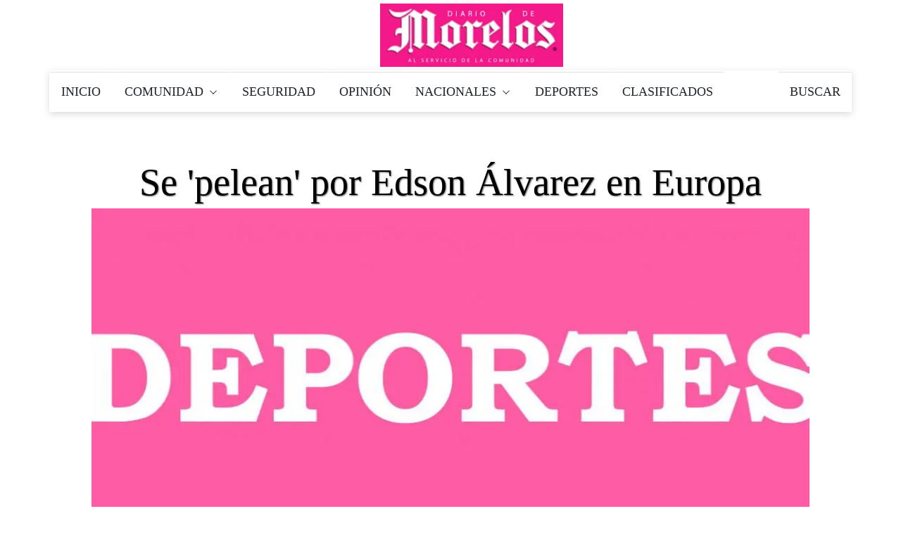

--- FILE ---
content_type: text/html; charset=utf-8
request_url: https://www.diariodemorelos.com/noticias/se-pelean-por-edson-lvarez-en-europa
body_size: 24827
content:
<!DOCTYPE html>
<html lang="es">
	<head>		
		<meta name="robots" content="max-image-preview:large">		
    	<meta charset="UTF-8">
    <!-- AS 2-12-22 <meta http-equiv="Content-Security-Policy" content="script-src 'none'"> -->
		<meta name="viewport" content="width=device-width, initial-scale=1">
		<meta name="dcterms.creator" content="@ecra" />
		<!--[if IE]><meta http-equiv='X-UA-Compatible' content='IE=edge,chrome=1'><![endif]-->
		<!-- title -->
		<title>Se 'pelean' por Edson Álvarez en Europa | Diario de Morelos - Noticias |</title>
<link rel="apple-touch-icon" sizes="120x120" href="https://www.diariodemorelos.com/noticias/sites/default/files/ico/apple-touch-icon.png">
<link rel="icon" type="image/png" sizes="32x32" href="https://www.diariodemorelos.com/noticias/sites/default/files/ico/favicon-32x32.png">
<link rel="icon" type="image/png" sizes="16x16" href="https://www.diariodemorelos.com/noticias/sites/default/files/ico/favicon-16x16.png">
<link rel="manifest" href="https://www.diariodemorelos.com/noticias/sites/default/files/ico/site.webmanifest">
<link rel="mask-icon" href="https://www.diariodemorelos.com/noticias/sites/default/files/ico/safari-pinned-tab.svg" color="#5bbad5">

<link rel="alternate" type="application/rss+xml" title="Diario de Morelos - Últimas Noticias " href="https://www.diariodemorelos.com/noticias/ultimas/rss.xml" />

<meta name="msapplication-TileColor" content="#da532c">
<meta name="theme-color" content="#ffffff">
<meta name="geo.placename" content="Morelos" />
<meta name="geo.region" content="MX-MOR" />
<meta name="geo.position" content="18.933132;-99.259958" />
<meta name="ICBM" content="18.933132, -99.259958" />
<noscript id="advagg_loadcss_0">
<link type="text/css" rel="stylesheet" href="/noticias/sites/default/files/advagg_css/css__uLUQAN-al3ih9vFVpIpaRRkCYShNeCaaLnsGTf0MaAQ__Gdg2KcS38EdTH0nwRQXEr7gqkCPXBTW1ruqVLB7rrOE__JtoFt-a6gKMKrImq7LIuOr5n0Bwdj7wyM1oxZ5TnuU0.css" media="all" />
</noscript><link type="text/css" rel="preload" href="/noticias/sites/default/files/advagg_css/css__uLUQAN-al3ih9vFVpIpaRRkCYShNeCaaLnsGTf0MaAQ__Gdg2KcS38EdTH0nwRQXEr7gqkCPXBTW1ruqVLB7rrOE__JtoFt-a6gKMKrImq7LIuOr5n0Bwdj7wyM1oxZ5TnuU0.css" media="all" as="style" onload="this.onload=null;this.rel=&#039;stylesheet&#039;" />
<noscript id="advagg_loadcss_1">
<link type="text/css" rel="stylesheet" href="/noticias/sites/default/files/advagg_css/css__1WiHz7FEUBDuYYEH1kZzaUtpTqNaCVWSMcxMnfoAT_w__o45j_aN3H5kUPf86bJTjaZyMCHD4k4FPOyjQe7fEwZ8__JtoFt-a6gKMKrImq7LIuOr5n0Bwdj7wyM1oxZ5TnuU0.css" media="all" />
</noscript><link type="text/css" rel="preload" href="/noticias/sites/default/files/advagg_css/css__1WiHz7FEUBDuYYEH1kZzaUtpTqNaCVWSMcxMnfoAT_w__o45j_aN3H5kUPf86bJTjaZyMCHD4k4FPOyjQe7fEwZ8__JtoFt-a6gKMKrImq7LIuOr5n0Bwdj7wyM1oxZ5TnuU0.css" media="all" as="style" onload="this.onload=null;this.rel=&#039;stylesheet&#039;" />
<noscript id="advagg_loadcss_2">
<link type="text/css" rel="stylesheet" href="/noticias/sites/default/files/advagg_css/css__6cmqeCrNv05FDz4KAXgKdFhISOfks8LsFegc43OysyQ__471xsXpLPlEbqMPjU6spfxWd0YORHhAibok4rb_-0fY__JtoFt-a6gKMKrImq7LIuOr5n0Bwdj7wyM1oxZ5TnuU0.css" media="all" />
</noscript><link type="text/css" rel="preload" href="/noticias/sites/default/files/advagg_css/css__6cmqeCrNv05FDz4KAXgKdFhISOfks8LsFegc43OysyQ__471xsXpLPlEbqMPjU6spfxWd0YORHhAibok4rb_-0fY__JtoFt-a6gKMKrImq7LIuOr5n0Bwdj7wyM1oxZ5TnuU0.css" media="all" as="style" onload="this.onload=null;this.rel=&#039;stylesheet&#039;" />
<noscript id="advagg_loadcss_3">
<link type="text/css" rel="stylesheet" href="/noticias/sites/default/files/advagg_css/css__fTv0kyrMhup89ASUM6xHb5H2dh4dlS0AE5AfMdGIJtg__XCnj7lnt8mibu85fYLBIRIR3nqcQJOx4Byl0aomkeRE__JtoFt-a6gKMKrImq7LIuOr5n0Bwdj7wyM1oxZ5TnuU0.css" media="all" />
</noscript><link type="text/css" rel="preload" href="/noticias/sites/default/files/advagg_css/css__fTv0kyrMhup89ASUM6xHb5H2dh4dlS0AE5AfMdGIJtg__XCnj7lnt8mibu85fYLBIRIR3nqcQJOx4Byl0aomkeRE__JtoFt-a6gKMKrImq7LIuOr5n0Bwdj7wyM1oxZ5TnuU0.css" media="all" as="style" onload="this.onload=null;this.rel=&#039;stylesheet&#039;" />
<noscript id="advagg_loadcss_4">
<link type="text/css" rel="stylesheet" href="/noticias/sites/default/files/advagg_css/css__BUvZnEopTzXBkJY77x271MUucyE5W0vUjjl11Wqk_zs__iNThErc6yvE8LFF0Pxi8sgd1HVDhF5jt6ZO-x6iVLPY__JtoFt-a6gKMKrImq7LIuOr5n0Bwdj7wyM1oxZ5TnuU0.css" media="all" />
</noscript><link type="text/css" rel="preload" href="/noticias/sites/default/files/advagg_css/css__BUvZnEopTzXBkJY77x271MUucyE5W0vUjjl11Wqk_zs__iNThErc6yvE8LFF0Pxi8sgd1HVDhF5jt6ZO-x6iVLPY__JtoFt-a6gKMKrImq7LIuOr5n0Bwdj7wyM1oxZ5TnuU0.css" media="all" as="style" onload="this.onload=null;this.rel=&#039;stylesheet&#039;" />
<noscript id="advagg_loadcss_5">
<link type="text/css" rel="stylesheet" href="/noticias/sites/default/files/advagg_css/css__KoraXBBr1Rz2VO2zmjmVJGd-A7so754miQ0V44lpJPE__26etJdGeAiphOHbRj-NZKb8HlD3JRChnZFfboqFk-BE__JtoFt-a6gKMKrImq7LIuOr5n0Bwdj7wyM1oxZ5TnuU0.css" media="all" />
</noscript><link type="text/css" rel="preload" href="/noticias/sites/default/files/advagg_css/css__KoraXBBr1Rz2VO2zmjmVJGd-A7so754miQ0V44lpJPE__26etJdGeAiphOHbRj-NZKb8HlD3JRChnZFfboqFk-BE__JtoFt-a6gKMKrImq7LIuOr5n0Bwdj7wyM1oxZ5TnuU0.css" media="all" as="style" onload="this.onload=null;this.rel=&#039;stylesheet&#039;" />
<noscript id="advagg_loadcss_6">
<link type="text/css" rel="stylesheet" href="/noticias/sites/default/files/advagg_css/css__CcD6kww7Pbh_Eem5YvCxGYmgKqrRWNc5cmy4DNqKZY0__36LvhctpwRBe4Ph1cNKyOVIIHHxrnr_Sr5fD4moB8LA__JtoFt-a6gKMKrImq7LIuOr5n0Bwdj7wyM1oxZ5TnuU0.css" media="all" />
</noscript><link type="text/css" rel="preload" href="/noticias/sites/default/files/advagg_css/css__CcD6kww7Pbh_Eem5YvCxGYmgKqrRWNc5cmy4DNqKZY0__36LvhctpwRBe4Ph1cNKyOVIIHHxrnr_Sr5fD4moB8LA__JtoFt-a6gKMKrImq7LIuOr5n0Bwdj7wyM1oxZ5TnuU0.css" media="all" as="style" onload="this.onload=null;this.rel=&#039;stylesheet&#039;" />
<noscript id="advagg_loadcss_7">
<link type="text/css" rel="stylesheet" href="/noticias/sites/default/files/advagg_css/css__BJbXtQLmwuWobZV7dclX-rBiIRnFGRr-QhSD3Lm827A__EjKpehcRjs3CgMmc5nILXCOUW-wcrFH0pyA3Xg_4o8A__JtoFt-a6gKMKrImq7LIuOr5n0Bwdj7wyM1oxZ5TnuU0.css" media="only screen and (max-width: 768px)" />
</noscript><link type="text/css" rel="preload" href="/noticias/sites/default/files/advagg_css/css__BJbXtQLmwuWobZV7dclX-rBiIRnFGRr-QhSD3Lm827A__EjKpehcRjs3CgMmc5nILXCOUW-wcrFH0pyA3Xg_4o8A__JtoFt-a6gKMKrImq7LIuOr5n0Bwdj7wyM1oxZ5TnuU0.css" media="only screen and (max-width: 768px)" as="style" onload="this.onload=null;this.rel=&#039;stylesheet&#039;" />
<noscript id="advagg_loadcss_8">
<link type="text/css" rel="stylesheet" href="/noticias/sites/default/files/advagg_css/css__PC_w7JCFxWM7cqIEWynfHZC5wE3-Wu_U-i9-D1Ajj0A__EiPK-p9eZGWYRdsYwpHSPur9EpIVna7_rsZyUhJhpe4__JtoFt-a6gKMKrImq7LIuOr5n0Bwdj7wyM1oxZ5TnuU0.css" media="screen" />
</noscript><link type="text/css" rel="preload" href="/noticias/sites/default/files/advagg_css/css__PC_w7JCFxWM7cqIEWynfHZC5wE3-Wu_U-i9-D1Ajj0A__EiPK-p9eZGWYRdsYwpHSPur9EpIVna7_rsZyUhJhpe4__JtoFt-a6gKMKrImq7LIuOr5n0Bwdj7wyM1oxZ5TnuU0.css" media="screen" as="style" onload="window.advagg_mod_loadcss = function() {if (window.jQuery) {if (jQuery.isFunction(jQuery.holdReady)){jQuery.holdReady(false);}} else {setTimeout(advagg_mod_loadcss, 100);}};setTimeout(advagg_mod_loadcss, 200);this.onload=null;this.rel=&#039;stylesheet&#039;" />
    
    <script>
          function loadAdsense() {
            const script = document.createElement('script');
            script.src = "https://pagead2.googlesyndication.com/pagead/js/adsbygoogle.js";
            script.async = true;
            script.setAttribute('data-ad-client', 'ca-pub-7690649589520109');
            document.head.appendChild(script);
          }

          if ('requestIdleCallback' in window) {
            requestIdleCallback(loadAdsense);
          } else {
            window.addEventListener('load', loadAdsense);
          }
    </script>
    <script async src="https://www.googletagmanager.com/gtag/js?id=G-51HDR2QD57"></script>
          <!-- Global site tag (gtag.js) - Google Analytics -->
<script>
  window.dataLayer = window.dataLayer || [];
  function gtag(){dataLayer.push(arguments);}
  gtag('js', new Date());
  gtag('config', 'G-51HDR2QD57');
  gtag('event','25%', {
    'event_category': 'NTG article milestone',
    'event_label': 'Se 'pelean' por Edson Álvarez en Europa | Diario de Morelos - Noticias |',
    'event_value': 25 ,
    'non_interaction' : true
});
  
</script>


<style>
	#main-header {            
            /* text-align: center; */
            width: 100%; 
        }
		        .site-logo {
			float: none !important;
            display: block; 
            margin: 0 auto; 
            max-width: 260px;             
        }
		.site-logo img {
            display: block; 
            max-width: 100%;
            height: auto; 
        }
        h1, .h1 {text-shadow:1px 1px 2px rgba(50,50,50,.75);color:#000;text-align:center}
        @media only screen and (min-width: 768px) {.single-style2-title h1 {font-size: 3em;}}
		
		        
		
</style>



    <style amp-custom>
		/* AMP CSS Optimized by ECRA */
:root{color-scheme:light dark;--blue:#0084b4;--indigo:#6610f2;--purple:#6f42c1;--pink:#e83e8c;--red:#dc3545;--orange:#fd7e14;--yellow:beige;--green:#28a745;--teal:#20c997;--cyan:#17a2b8;--white:#fff;--gray:#6c757d;--gray-dark:#212529;--primary:#0084b4;--secondary:#6c757d;--success:#28a745;--info:#17a2b8;--warning:beige;--danger:#dc3545;--light:#dee2e6;--dark:#212529;--breakpoint-xs:0;--breakpoint-sm:576px;--breakpoint-md:768px;--breakpoint-lg:992px;--breakpoint-xl:1200px;--font-family-sans-serif:"Roboto Condensed",sans-serif;--font-family-monospace:SFMono-Regular,Menlo,Monaco,Consolas,"Liberation Mono","Courier New",monospace}
.sidebar-close{background:transparent}
*,*::before,*::after{box-sizing:border-box}
html{font-family:sans-serif;line-height:1.15;-webkit-text-size-adjust:100%;-webkit-tap-highlight-color:rgba(0,0,0,0)}
.thumb-wrap img, .thumb-slider-wrap img {width: 100%;height: auto;}
article,aside,figcaption,figure,footer,header,hgroup,main,nav,section{display:block}
body{margin:0;font-family:"Roboto Condensed",sans-serif;font-weight:400;line-height:1.5;text-align:left;font-size:1rem}
[tabindex="-1"]:focus:not(:focus-visible){outline:0}
hr{box-sizing:content-box;height:0;overflow:visible}
h1,h2,h3,h4,h5,h6{margin-top:0;margin-bottom:.5rem}
p{margin-top:0;margin-bottom:1rem}
abbr[title],abbr[data-original-title]{text-decoration:underline;text-decoration:underline dotted;border-bottom:0;text-decoration-skip-ink:none;cursor:help}
address{margin-bottom:1rem;font-style:normal;line-height:inherit}
ol,ul,dl{margin-top:0;margin-bottom:1rem}
ol ol,ul ul,ol ul,ul ol{margin-bottom:0}
dt{font-weight:700}
dd{margin-bottom:.5rem;margin-left:0}
blockquote{margin:0 0 1rem}
b,strong{font-weight:700}
small{font-size:80%}
sub,sup{position:relative;line-height:0;vertical-align:baseline;font-size:75%}
sub{bottom:-.25em}
sup{top:-.5em}
a{text-decoration:none;background:transparent}
a:hover{text-decoration:underline}
a:not([href]){color:inherit;text-decoration:none}
a:not([href]):hover{color:inherit;text-decoration:none}
pre,code,kbd,samp{font-family:SFMono-Regular,Menlo,Monaco,Consolas,"Liberation Mono","Courier New",monospace;font-size:1em}
pre{margin-top:0;margin-bottom:1rem;overflow:auto}
figure{margin:0 0 1rem}
img{vertical-align:middle;border-style:none}
svg{overflow:hidden;vertical-align:middle}
table{border-collapse:collapse}
th{text-align:inherit}
label{display:inline-block;margin-bottom:.5rem}
button{border-radius:0}
button:focus{outline:1px dotted;outline:5px auto -webkit-focus-ring-color}
input,button,select,optgroup,textarea{margin:0;font-family:inherit;line-height:inherit;font-size:inherit}
button,input{overflow:visible}
button,select{text-transform:none}
select{word-wrap:normal}
button,[type="button"],[type="reset"],[type="submit"]{-webkit-appearance:button}
button:not(:disabled),[type="button"]:not(:disabled),[type="reset"]:not(:disabled),[type="submit"]:not(:disabled){cursor:pointer}
button::-moz-focus-inner,[type="button"]::-moz-focus-inner,[type="reset"]::-moz-focus-inner,[type="submit"]::-moz-focus-inner{padding:0;border-style:none}
input[type="radio"],input[type="checkbox"]{box-sizing:border-box;padding:0}
input[type="date"],input[type="time"],input[type="datetime-local"],input[type="month"]{-webkit-appearance:listbox}
textarea{overflow:auto;resize:vertical}
[type="number"]::-webkit-inner-spin-button,[type="number"]::-webkit-outer-spin-button{height:auto}
[type="search"]{outline-offset:-2px;-webkit-appearance:none}
[type="search"]::-webkit-search-decoration{-webkit-appearance:none}
::-webkit-file-upload-button{font:inherit;-webkit-appearance:button}
output{display:inline-block}
summary{display:list-item;cursor:pointer}
template{display:none}
[hidden]{display:none}
h1,h2,h3,h4,h5,h6,.h1,.h2,.h3,.h4,.h5,.h6{margin-bottom:.5rem;font-weight:400;line-height:1.2}
h2,.h2{font-size:2rem}
@media (max-width: 1200px){h2,.h2{font-size:calc(1.325rem + .9vw)}}
h3,.h3{font-size:1.25rem}
h4,.h4{font-size:1.15rem}
h5,.h5{font-size:1rem}
h6,.h6{font-size:1rem}
.lead{font-weight:400;font-size:1.25rem}
hr{margin-top:1rem;margin-bottom:1rem;border:0}
.blockquote{margin-bottom:1rem;padding-left:1rem;border-left:5px solid #0084b4;font-size:1rem}
.blockquote i{float:right;font-style:italic;font-size:.875rem}
.blockquote-footer{display:block;font-size:80%}
img,amp-img{border:0}
amp-img[class^=i-amp],amp-img[class^=-amp]{height:auto;max-width:100%}
code{font-size:.875rem;color:#e83e8c;word-wrap:break-word}
a>code{color:inherit}
kbd{padding:.2rem .4rem;font-size:.875rem;color:#212529;background:#dee2e6;border-radius:.2rem}
kbd kbd{padding:0;font-size:100%;font-weight:700}
pre{display:block;padding:1rem;font-size:.875rem}
pre code{font-family:SFMono-Regular,Menlo,Monaco,Consolas,"Liberation Mono","Courier New",monospace;color:inherit;word-break:normal;text-indent:5em;font-size:75%}
.container{width:100%;padding-right:15px;padding-left:15px;margin-right:auto;margin-left:auto}
@media (min-width: 576px){.container{max-width:540px}}
@media (min-width: 768px){.container{max-width:720px}}
@media (min-width: 992px){.container{max-width:960px}}
@media (min-width: 1200px){.container{max-width:1140px}}
.container-fluid,.container-sm,.container-md,.container-lg,.container-xl{width:100%;padding-right:15px;padding-left:15px;margin-right:auto;margin-left:auto}
@media (min-width: 576px){.container,.container-sm{max-width:540px}}
@media (min-width: 768px){.container,.container-sm,.container-md{max-width:720px}}
@media (min-width: 992px){.container,.container-sm,.container-md,.container-lg{max-width:960px}}
@media (min-width: 1200px){.container,.container-sm,.container-md,.container-lg,.container-xl{max-width:1140px}}
.row{display:block;flex-wrap:wrap;margin-right:-15px;margin-left:-15px}
.col-1,.col-2,.col-3,.col-4,.col-5,.col-6,.col-7,.col-8,.col-9,.col-10,.col-11,.col-12,.col,.col-auto,.col-sm-1,.col-sm-2,.col-sm-3,.col-sm-4,.col-sm-5,.col-sm-6,.col-sm-7,.col-sm-8,.col-sm-9,.col-sm-10,.col-sm-11,.col-sm-12,.col-sm,.col-sm-auto,.col-md-1,.col-md-2,.col-md-3,.col-md-4,.col-md-5,.col-md-6,.col-md-7,.col-md-8,.col-md-9,.col-md-10,.col-md-11,.col-md-12,.col-md,.col-md-auto,.col-lg-1,.col-lg-2,.col-lg-3,.col-lg-4,.col-lg-5,.col-lg-6,.col-lg-7,.col-lg-8,.col-lg-9,.col-lg-10,.col-lg-11,.col-lg-12,.col-lg,.col-lg-auto,.col-xl-1,.col-xl-2,.col-xl-3,.col-xl-4,.col-xl-5,.col-xl-6,.col-xl-7,.col-xl-8,.col-xl-9,.col-xl-10,.col-xl-11,.col-xl-12,.col-xl,.col-xl-auto{position:relative;width:100%;padding-right:15px;padding-left:15px}
.col{flex-basis:0;flex-grow:1;max-width:100%}.col-1{flex:0 0 8.33333%;max-width:8.33333%}.col-2{flex:0 0 16.66667%;max-width:16.66667%}.col-3{flex:0 0 25%;max-width:25%}.col-4{flex:0 0 33.33333%;max-width:33.33333%}.col-5{flex:0 0 41.66667%;max-width:41.66667%}.col-6{flex:0 0 50%;max-width:50%}.col-7{flex:0 0 58.33333%;max-width:58.33333%}.col-8{flex:0 0 66.66667%;max-width:66.66667%}.col-9{flex:0 0 75%;max-width:75%}.col-10{flex:0 0 83.33333%;max-width:83.33333%}.col-11{flex:0 0 91.66667%;max-width:91.66667%}.col-12{flex:0 0 100%;max-width:100%}
@media (min-width: 576px){.col-sm{flex-basis:0;flex-grow:1;max-width:100%}.col-sm-1{flex:0 0 8.33333%;max-width:8.33333%}.col-sm-2{flex:0 0 16.66667%;max-width:16.66667%}.col-sm-3{flex:0 0 25%;max-width:25%}.col-sm-4{flex:0 0 33.33333%;max-width:33.33333%}.col-sm-5{flex:0 0 41.66667%;max-width:41.66667%}.col-sm-6{flex:0 0 50%;max-width:50%}.col-sm-7{flex:0 0 58.33333%;max-width:58.33333%}.col-sm-8{flex:0 0 66.66667%;max-width:66.66667%}.col-sm-9{flex:0 0 75%;max-width:75%}.col-sm-10{flex:0 0 83.33333%;max-width:83.33333%}.col-sm-11{flex:0 0 91.66667%;max-width:91.66667%}.col-sm-12{flex:0 0 100%;max-width:100%}}
@media (min-width: 768px){.col-md{flex-basis:0;flex-grow:1;max-width:100%}.col-md-1{flex:0 0 8.33333%;max-width:8.33333%}.col-md-2{flex:0 0 16.66667%;max-width:16.66667%}.col-md-3{flex:0 0 25%;max-width:25%}.col-md-4{flex:0 0 33.33333%;max-width:33.33333%}.col-md-5{flex:0 0 41.66667%;max-width:41.66667%}.col-md-6{flex:0 0 50%;max-width:50%}.col-md-7{flex:0 0 58.33333%;max-width:58.33333%}.col-md-8{flex:0 0 66.66667%;max-width:66.66667%}.col-md-9{flex:0 0 75%;max-width:75%}.col-md-10{flex:0 0 83.33333%;max-width:83.33333%}.col-md-11{flex:0 0 91.66667%;max-width:91.66667%}.col-md-12{flex:0 0 100%;max-width:100%}}
@media (min-width: 992px){.col-lg{flex-basis:0;flex-grow:1;max-width:100%}.col-lg-1{flex:0 0 8.33333%;max-width:8.33333%}.col-lg-2{flex:0 0 16.66667%;max-width:16.66667%}.col-lg-3{flex:0 0 25%;max-width:25%}.col-lg-4{flex:0 0 33.33333%;max-width:33.33333%}.col-lg-5{flex:0 0 41.66667%;max-width:41.66667%}.col-lg-6{flex:0 0 50%;max-width:50%}.col-lg-7{flex:0 0 58.33333%;max-width:58.33333%}.col-lg-8{flex:0 0 66.66667%;max-width:66.66667%}.col-lg-9{flex:0 0 75%;max-width:75%}.col-lg-10{flex:0 0 83.33333%;max-width:83.33333%}.col-lg-11{flex:0 0 91.66667%;max-width:91.66667%}.col-lg-12{flex:0 0 100%;max-width:100%}}
@media (min-width: 1200px){.col-xl{flex-basis:0;flex-grow:1;max-width:100%}.col-xl-1{flex:0 0 8.33333%;max-width:8.33333%}.col-xl-2{flex:0 0 16.66667%;max-width:16.66667%}.col-xl-3{flex:0 0 25%;max-width:25%}.col-xl-4{flex:0 0 33.33333%;max-width:33.33333%}.col-xl-5{flex:0 0 41.66667%;max-width:41.66667%}.col-xl-6{flex:0 0 50%;max-width:50%}.col-xl-7{flex:0 0 58.33333%;max-width:58.33333%}.col-xl-8{flex:0 0 66.66667%;max-width:66.66667%}.col-xl-9{flex:0 0 75%;max-width:75%}.col-xl-10{flex:0 0 83.33333%;max-width:83.33333%}.col-xl-11{flex:0 0 91.66667%;max-width:91.66667%}.col-xl-12{flex:0 0 100%;max-width:100%}}
table{width:100%;margin-bottom:1rem}
table th,table td{padding:.75rem;vertical-align:top}
table thead th{vertical-align:bottom}
caption{padding-top:.75rem;padding-bottom:.75rem;text-align:left;caption-side:bottom}
.form-control{display:block;width:100%;height:calc(1.5em + .75rem + 2px);padding:.375rem .75rem;font-weight:400;line-height:1.5;background-clip:padding-box;appearance:none;font-size:1rem;border-radius:.25rem}
.form-control::-ms-expand{background:transparent;border:0}
.form-control:-moz-focusring{color:transparent;text-shadow:0 0 0 #495057}
.form-control:focus{color:#495057;background:#fff;border-color:#35c9ff;outline:0;box-shadow:0 0 0 .2rem rgba(0,132,180,0.25)}
.form-control::placeholder{opacity:1}
select.form-control{background-size:0.5rem}
.form-control-file,.form-control-range{display:block;width:100%}
.col-form-label{padding-top:calc(.375rem + 1px);padding-bottom:calc(.375rem + 1px);margin-bottom:0;line-height:1.5;font-size:inherit}
.form-control-plaintext{display:block;width:100%;padding:.375rem 0;margin-bottom:0;line-height:1.5;background:transparent;border:solid transparent;border-width:1px 0;font-size:1rem}
select.form-control[size],select.form-control[multiple]{height:auto}
textarea.form-control{height:auto}
.form-group{margin-bottom:1rem}
.form-text{display:block;margin-top:.25rem}
.form-row{display:flex;flex-wrap:wrap;margin-right:-5px;margin-left:-5px}
.form-row>.col,.form-row>[class*="col-"]{padding-right:5px;padding-left:5px}
.valid-feedback{display:none;width:100%;margin-top:.25rem;font-size:80%;color:#28a745}
.was-validated :valid ~ .valid-feedback,.is-valid ~ .valid-feedback{display:block}
.was-validated .form-control:valid,.form-control.is-valid{border-color:#28a745}
.was-validated .form-control:valid:focus,.form-control.is-valid:focus{border-color:#28a745;box-shadow:0 0 0 .2rem rgba(40,167,69,0.25)}
.was-validated .form-check-input:valid ~ .form-check-label,.form-check-input.is-valid ~ .form-check-label{color:#28a745}
.was-validated .form-check-input:valid ~ .valid-feedback,.form-check-input.is-valid ~ .valid-feedback{display:block}
.invalid-feedback{display:none;width:100%;margin-top:.25rem;font-size:80%;color:#dc3545}
.was-validated :invalid ~ .invalid-feedback,.is-invalid ~ .invalid-feedback{display:block}
.was-validated .form-control:invalid,.form-control.is-invalid{border-color:#dc3545}
.was-validated .form-control:invalid:focus,.form-control.is-invalid:focus{border-color:#dc3545;box-shadow:0 0 0 .2rem rgba(220,53,69,0.25)}
.was-validated .form-check-input:invalid ~ .form-check-label,.form-check-input.is-invalid ~ .form-check-label{color:#dc3545}
.was-validated .form-check-input:invalid ~ .invalid-feedback,.form-check-input.is-invalid ~ .invalid-feedback{display:block}
.form-inline{display:flex;flex-flow:row wrap;align-items:center}
.form-inline .form-check{width:100%}
@media (min-width: 576px){.form-inline label{display:flex;align-items:center;justify-content:center;margin-bottom:0}.form-inline .form-group{display:flex;flex:0 0 auto;flex-flow:row wrap;align-items:center;margin-bottom:0}.form-inline .form-control{display:inline-block;width:auto;vertical-align:middle}.form-inline .form-control-plaintext{display:inline-block}.form-inline .input-group{width:auto}.form-inline .form-check{display:flex;align-items:center;justify-content:center;width:auto;padding-left:0}.form-inline .form-check-input{position:relative;flex-shrink:0;margin-top:0;margin-right:.25rem;margin-left:0}}
.btn{display:inline-block;font-weight:400;color:#212529;text-align:center;vertical-align:middle;cursor:pointer;user-select:none;background:transparent;border:1px solid transparent;padding:.375rem .75rem;font-size:1rem;line-height:1.5;border-radius:.25rem}
.btn:hover{color:#212529;text-decoration:none}
.btn:focus,.btn.focus{outline:0;box-shadow:0 0 0 .2rem rgba(0,132,180,0.25)}
.btn.disabled,.btn:disabled{opacity:.65}
a.btn.disabled,fieldset:disabled a.btn{pointer-events:none}
.btn-primary{color:#fff;border-color:#0084b4;background:#0084b4}
.btn-primary:hover{color:#fff;border-color:#005f81;background:#00688e}
.btn-primary:focus,.btn-primary.focus{color:#fff;border-color:#005f81;background:#00688e;box-shadow:0 0 0 .2rem rgba(38,150,191,0.5)}
.btn-primary.disabled,.btn-primary:disabled{color:#fff;background:#0084b4;border-color:#0084b4}
.btn-primary:not(:disabled):not(.disabled):active,.btn-primary:not(:disabled):not(.disabled).active,.show>.btn-primary.dropdown-toggle{color:#fff;background:#005f81;border-color:#005574}
.btn-primary:not(:disabled):not(.disabled):active:focus,.btn-primary:not(:disabled):not(.disabled).active:focus,.show>.btn-primary.dropdown-toggle:focus{box-shadow:0 0 0 .2rem rgba(38,150,191,0.5)}
.btn-secondary{color:#fff;border-color:#6c757d;background:#6c757d}
.btn-secondary:hover{color:#fff;border-color:#545b62;background:#5a6268}
.btn-secondary:focus,.btn-secondary.focus{color:#fff;border-color:#545b62;background:#5a6268;box-shadow:0 0 0 .2rem rgba(130,138,145,0.5)}
.btn-secondary.disabled,.btn-secondary:disabled{color:#fff;background:#6c757d;border-color:#6c757d}
.btn-secondary:not(:disabled):not(.disabled):active,.btn-secondary:not(:disabled):not(.disabled).active,.show>.btn-secondary.dropdown-toggle{color:#fff;background:#545b62;border-color:#4e555b}
.btn-secondary:not(:disabled):not(.disabled):active:focus,.btn-secondary:not(:disabled):not(.disabled).active:focus,.show>.btn-secondary.dropdown-toggle:focus{box-shadow:0 0 0 .2rem rgba(130,138,145,0.5)}
.btn-success{color:#fff;border-color:#28a745;background:#28a745}
.btn-success:hover{color:#fff;border-color:#1e7e34;background:#218838}
.btn-success:focus,.btn-success.focus{color:#fff;border-color:#1e7e34;background:#218838;box-shadow:0 0 0 .2rem rgba(72,180,97,0.5)}
.btn-success.disabled,.btn-success:disabled{color:#fff;background:#28a745;border-color:#28a745}
.btn-success:not(:disabled):not(.disabled):active,.btn-success:not(:disabled):not(.disabled).active,.show>.btn-success.dropdown-toggle{color:#fff;background:#1e7e34;border-color:#1c7430}
.btn-success:not(:disabled):not(.disabled):active:focus,.btn-success:not(:disabled):not(.disabled).active:focus,.show>.btn-success.dropdown-toggle:focus{box-shadow:0 0 0 .2rem rgba(72,180,97,0.5)}
.btn-info{color:#fff;border-color:#17a2b8;background:#17a2b8}
.btn-info:hover{color:#fff;border-color:#117a8b;background:#138496}
.btn-info:focus,.btn-info.focus{color:#fff;border-color:#117a8b;background:#138496;box-shadow:0 0 0 .2rem rgba(58,176,195,0.5)}
.btn-info.disabled,.btn-info:disabled{color:#fff;background:#17a2b8;border-color:#17a2b8}
.btn-info:not(:disabled):not(.disabled):active,.btn-info:not(:disabled):not(.disabled).active,.show>.btn-info.dropdown-toggle{color:#fff;background:#117a8b;border-color:#10707f}
.btn-info:not(:disabled):not(.disabled):active:focus,.btn-info:not(:disabled):not(.disabled).active:focus,.show>.btn-info.dropdown-toggle:focus{box-shadow:0 0 0 .2rem rgba(58,176,195,0.5)}
.btn-warning{color:#212529;border-color:beige;background:beige}
.btn-warning:hover{color:#212529;border-color:#eaeab4;background:#ededbe}
.btn-warning:focus,.btn-warning.focus{color:#212529;border-color:#eaeab4;background:#ededbe;box-shadow:0 0 0 .2rem rgba(213,214,193,0.5)}
.btn-warning.disabled,.btn-warning:disabled{color:#212529;background:beige;border-color:beige}
.btn-warning:not(:disabled):not(.disabled):active,.btn-warning:not(:disabled):not(.disabled).active,.show>.btn-warning.dropdown-toggle{color:#212529;background:#eaeab4;border-color:#e7e7aa}
.btn-warning:not(:disabled):not(.disabled):active:focus,.btn-warning:not(:disabled):not(.disabled).active:focus,.show>.btn-warning.dropdown-toggle:focus{box-shadow:0 0 0 .2rem rgba(213,214,193,0.5)}
.btn-danger{color:#fff;border-color:#dc3545;background:#dc3545}
.btn-danger:hover{color:#fff;border-color:#bd2130;background:#c82333}
.btn-danger:focus,.btn-danger.focus{color:#fff;border-color:#bd2130;background:#c82333;box-shadow:0 0 0 .2rem rgba(225,83,97,0.5)}
.btn-danger.disabled,.btn-danger:disabled{color:#fff;background:#dc3545;border-color:#dc3545}
.btn-danger:not(:disabled):not(.disabled):active,.btn-danger:not(:disabled):not(.disabled).active,.show>.btn-danger.dropdown-toggle{color:#fff;background:#bd2130;border-color:#b21f2d}
.btn-danger:not(:disabled):not(.disabled):active:focus,.btn-danger:not(:disabled):not(.disabled).active:focus,.show>.btn-danger.dropdown-toggle:focus{box-shadow:0 0 0 .2rem rgba(225,83,97,0.5)}
.btn-light{color:#212529;border-color:#dee2e6;background:#dee2e6}
.btn-light:hover{color:#212529;border-color:#c1c9d0;background:#c8cfd6}
.btn-light:focus,.btn-light.focus{color:#212529;border-color:#c1c9d0;background:#c8cfd6;box-shadow:0 0 0 .2rem rgba(194,198,202,0.5)}
.btn-light.disabled,.btn-light:disabled{color:#212529;background:#dee2e6;border-color:#dee2e6}
.btn-light:not(:disabled):not(.disabled):active,.btn-light:not(:disabled):not(.disabled).active,.show>.btn-light.dropdown-toggle{color:#212529;background:#c1c9d0;border-color:#bac2cb}
.btn-light:not(:disabled):not(.disabled):active:focus,.btn-light:not(:disabled):not(.disabled).active:focus,.show>.btn-light.dropdown-toggle:focus{box-shadow:0 0 0 .2rem rgba(194,198,202,0.5)}
.btn-dark{color:#fff;border-color:#212529;background:#212529}
.btn-dark:hover{color:#fff;border-color:#0a0c0d;background:#101214}
.btn-dark:focus,.btn-dark.focus{color:#fff;border-color:#0a0c0d;background:#101214;box-shadow:0 0 0 .2rem rgba(66,70,73,0.5)}
.btn-dark.disabled,.btn-dark:disabled{color:#fff;background:#212529;border-color:#212529}
.btn-dark:not(:disabled):not(.disabled):active,.btn-dark:not(:disabled):not(.disabled).active,.show>.btn-dark.dropdown-toggle{color:#fff;background:#0a0c0d;border-color:#050506}
.btn-dark:not(:disabled):not(.disabled):active:focus,.btn-dark:not(:disabled):not(.disabled).active:focus,.show>.btn-dark.dropdown-toggle:focus{box-shadow:0 0 0 .2rem rgba(66,70,73,0.5)}
.btn-outline-primary{color:#0084b4;border-color:#0084b4}
.btn-outline-primary:hover{color:#fff;background:#0084b4;border-color:#0084b4}
.btn-outline-primary:focus,.btn-outline-primary.focus{box-shadow:0 0 0 .2rem rgba(0,132,180,0.5)}
.btn-outline-primary.disabled,.btn-outline-primary:disabled{color:#0084b4;background:transparent}
.btn-outline-primary:not(:disabled):not(.disabled):active,.btn-outline-primary:not(:disabled):not(.disabled).active,.show>.btn-outline-primary.dropdown-toggle{color:#fff;background:#0084b4;border-color:#0084b4}
.btn-outline-primary:not(:disabled):not(.disabled):active:focus,.btn-outline-primary:not(:disabled):not(.disabled).active:focus,.show>.btn-outline-primary.dropdown-toggle:focus{box-shadow:0 0 0 .2rem rgba(0,132,180,0.5)}
.btn-outline-secondary{color:#6c757d;border-color:#6c757d}
.btn-outline-secondary:hover{color:#fff;background:#6c757d;border-color:#6c757d}
.btn-outline-secondary:focus,.btn-outline-secondary.focus{box-shadow:0 0 0 .2rem rgba(108,117,125,0.5)}
.btn-outline-secondary.disabled,.btn-outline-secondary:disabled{color:#6c757d;background:transparent}
.btn-outline-secondary:not(:disabled):not(.disabled):active,.btn-outline-secondary:not(:disabled):not(.disabled).active,.show>.btn-outline-secondary.dropdown-toggle{color:#fff;background:#6c757d;border-color:#6c757d}
.btn-outline-secondary:not(:disabled):not(.disabled):active:focus,.btn-outline-secondary:not(:disabled):not(.disabled).active:focus,.show>.btn-outline-secondary.dropdown-toggle:focus{box-shadow:0 0 0 .2rem rgba(108,117,125,0.5)}
.btn-outline-success{color:#28a745;border-color:#28a745}
.btn-outline-success:hover{color:#fff;background:#28a745;border-color:#28a745}
.btn-outline-success:focus,.btn-outline-success.focus{box-shadow:0 0 0 .2rem rgba(40,167,69,0.5)}
.btn-outline-success.disabled,.btn-outline-success:disabled{color:#28a745;background:transparent}
.btn-outline-success:not(:disabled):not(.disabled):active,.btn-outline-success:not(:disabled):not(.disabled).active,.show>.btn-outline-success.dropdown-toggle{color:#fff;background:#28a745;border-color:#28a745}
.btn-outline-success:not(:disabled):not(.disabled):active:focus,.btn-outline-success:not(:disabled):not(.disabled).active:focus,.show>.btn-outline-success.dropdown-toggle:focus{box-shadow:0 0 0 .2rem rgba(40,167,69,0.5)}
.btn-outline-info{color:#17a2b8;border-color:#17a2b8}
.btn-outline-info:hover{color:#fff;background:#17a2b8;border-color:#17a2b8}
.btn-outline-info:focus,.btn-outline-info.focus{box-shadow:0 0 0 .2rem rgba(23,162,184,0.5)}
.btn-outline-info.disabled,.btn-outline-info:disabled{color:#17a2b8;background:transparent}
.btn-outline-info:not(:disabled):not(.disabled):active,.btn-outline-info:not(:disabled):not(.disabled).active,.show>.btn-outline-info.dropdown-toggle{color:#fff;background:#17a2b8;border-color:#17a2b8}
.btn-outline-info:not(:disabled):not(.disabled):active:focus,.btn-outline-info:not(:disabled):not(.disabled).active:focus,.show>.btn-outline-info.dropdown-toggle:focus{box-shadow:0 0 0 .2rem rgba(23,162,184,0.5)}
.btn-outline-warning{color:beige;border-color:beige}
.btn-outline-warning:hover{color:#212529;background:beige;border-color:beige}
.btn-outline-warning:focus,.btn-outline-warning.focus{box-shadow:0 0 0 .2rem rgba(245,245,220,0.5)}
.btn-outline-warning.disabled,.btn-outline-warning:disabled{color:beige;background:transparent}
.btn-outline-warning:not(:disabled):not(.disabled):active,.btn-outline-warning:not(:disabled):not(.disabled).active,.show>.btn-outline-warning.dropdown-toggle{color:#212529;background:beige;border-color:beige}
.btn-outline-warning:not(:disabled):not(.disabled):active:focus,.btn-outline-warning:not(:disabled):not(.disabled).active:focus,.show>.btn-outline-warning.dropdown-toggle:focus{box-shadow:0 0 0 .2rem rgba(245,245,220,0.5)}
.btn-outline-danger{color:#dc3545;border-color:#dc3545}
.btn-outline-danger:hover{color:#fff;background:#dc3545;border-color:#dc3545}
.btn-outline-danger:focus,.btn-outline-danger.focus{box-shadow:0 0 0 .2rem rgba(220,53,69,0.5)}
.btn-outline-danger.disabled,.btn-outline-danger:disabled{color:#dc3545;background:transparent}
.btn-outline-danger:not(:disabled):not(.disabled):active,.btn-outline-danger:not(:disabled):not(.disabled).active,.show>.btn-outline-danger.dropdown-toggle{color:#fff;background:#dc3545;border-color:#dc3545}
.btn-outline-danger:not(:disabled):not(.disabled):active:focus,.btn-outline-danger:not(:disabled):not(.disabled).active:focus,.show>.btn-outline-danger.dropdown-toggle:focus{box-shadow:0 0 0 .2rem rgba(220,53,69,0.5)}
.btn-outline-light{color:#dee2e6;border-color:#dee2e6}
.btn-outline-light:hover{color:#212529;background:#dee2e6;border-color:#dee2e6}
.btn-outline-light:focus,.btn-outline-light.focus{box-shadow:0 0 0 .2rem rgba(222,226,230,0.5)}
.btn-outline-light.disabled,.btn-outline-light:disabled{color:#dee2e6;background:transparent}
.btn-outline-light:not(:disabled):not(.disabled):active,.btn-outline-light:not(:disabled):not(.disabled).active,.show>.btn-outline-light.dropdown-toggle{color:#212529;background:#dee2e6;border-color:#dee2e6}
.btn-outline-light:not(:disabled):not(.disabled):active:focus,.btn-outline-light:not(:disabled):not(.disabled).active:focus,.show>.btn-outline-light.dropdown-toggle:focus{box-shadow:0 0 0 .2rem rgba(222,226,230,0.5)}
.btn-outline-dark{color:#212529;border-color:#212529}
.btn-outline-dark:hover{color:#fff;background:#212529;border-color:#212529}
.btn-outline-dark:focus,.btn-outline-dark.focus{box-shadow:0 0 0 .2rem rgba(33,37,41,0.5)}
.btn-outline-dark.disabled,.btn-outline-dark:disabled{color:#212529;background:transparent}
.btn-outline-dark:not(:disabled):not(.disabled):active,.btn-outline-dark:not(:disabled):not(.disabled).active,.show>.btn-outline-dark.dropdown-toggle{color:#fff;background:#212529;border-color:#212529}
.btn-outline-dark:not(:disabled):not(.disabled):active:focus,.btn-outline-dark:not(:disabled):not(.disabled).active:focus,.show>.btn-outline-dark.dropdown-toggle:focus{box-shadow:0 0 0 .2rem rgba(33,37,41,0.5)}
.btn-link{font-weight:400;color:#212529;text-decoration:none}
.btn-link:hover{color:#000;text-decoration:underline}
.btn-link:focus,.btn-link.focus{text-decoration:underline;box-shadow:none}
.btn-link:disabled,.btn-link.disabled{color:#6c757d;pointer-events:none}
.input-group{position:relative;display:flex;flex-wrap:wrap;align-items:stretch;width:100%}
.input-group>.form-control,.input-group>.form-control-plaintext{position:relative;flex:1 1 0%;min-width:0;margin-bottom:0}
.input-group>.form-control+.form-control,.input-group>.form-control-plaintext+.form-control{margin-left:-1px}
.input-group>.form-control:focus{z-index:3}
.input-group>.form-control:not(:last-child){border-top-right-radius:0;border-bottom-right-radius:0}
.input-group>.form-control:not(:first-child){border-top-left-radius:0;border-bottom-left-radius:0}
.input-group-prepend,.input-group-append{display:flex}
.input-group-prepend .btn,.input-group-append .btn{position:relative;z-index:2}
.input-group-prepend .btn:focus,.input-group-append .btn:focus{z-index:3}
.input-group-prepend .btn+.btn,.input-group-prepend .btn+.input-group-text,.input-group-prepend .input-group-text+.input-group-text,.input-group-prepend .input-group-text+.btn,.input-group-append .btn+.btn,.input-group-append .btn+.input-group-text,.input-group-append .input-group-text+.input-group-text,.input-group-append .input-group-text+.btn{margin-left:-1px}
.input-group-prepend{margin-right:-1px}
.input-group-append{margin-left:-1px}
.input-group-text{display:flex;align-items:center;padding:.375rem .75rem;margin-bottom:0;font-weight:400;line-height:1.5;text-align:center;white-space:nowrap;font-size:1rem;border-radius:.25rem}
.input-group-text input[type="radio"],.input-group-text input[type="checkbox"]{margin-top:0}
.input-group>.input-group-prepend>.btn,.input-group>.input-group-prepend>.input-group-text,.input-group>.input-group-append:not(:last-child)>.btn,.input-group>.input-group-append:not(:last-child)>.input-group-text,.input-group>.input-group-append:last-child>.btn:not(:last-child):not(.dropdown-toggle),.input-group>.input-group-append:last-child>.input-group-text:not(:last-child){border-top-right-radius:0;border-bottom-right-radius:0}
.input-group>.input-group-append>.btn,.input-group>.input-group-append>.input-group-text,.input-group>.input-group-prepend:not(:first-child)>.btn,.input-group>.input-group-prepend:not(:first-child)>.input-group-text,.input-group>.input-group-prepend:first-child>.btn:not(:first-child),.input-group>.input-group-prepend:first-child>.input-group-text:not(:first-child){border-top-left-radius:0;border-bottom-left-radius:0}
.nav{display:flex;flex-wrap:wrap;padding-left:0;margin-bottom:0;list-style:none}
.card{position:relative;display:flex;flex-direction:column;min-width:0;word-wrap:break-word;background-clip:border-box;border-radius:.25rem}
.card>hr{margin-right:0;margin-left:0}
.card>.list-group:first-child .list-group-item:first-child{border-top-left-radius:.25rem;border-top-right-radius:.25rem}
.card>.list-group:last-child .list-group-item:last-child{border-bottom-right-radius:.25rem;border-bottom-left-radius:.25rem}
.card-body{flex:1 1 auto;min-height:1px;padding:1.25rem}
.card-footer{padding:.75rem 1.25rem}
.card-footer:last-child{border-radius:0 0 calc(.25rem - 1px) calc(.25rem - 1px)}
.card-img-overlay{position:absolute;top:0;right:0;bottom:0;left:0;padding:1.25rem}
.card-img,.card-img-top,.card-img-bottom{flex-shrink:0;width:100%}
.card-img,.card-img-top{border-top-left-radius:calc(.25rem - 1px);border-top-right-radius:calc(.25rem - 1px)}
.card-img,.card-img-bottom{border-bottom-right-radius:calc(.25rem - 1px);border-bottom-left-radius:calc(.25rem - 1px)}
.pagination{display:flex;padding-left:0;list-style:none;border-radius:.25rem}
.page-link{position:relative;display:block;padding:.5rem .75rem;margin-left:-1px;line-height:1.25}
.page-link:hover{z-index:2;text-decoration:none}
.page-link:focus{z-index:3;outline:0;box-shadow:0 0 0 .2rem rgba(0,132,180,0.25)}
.page-item:first-child .page-link{margin-left:0;border-top-left-radius:.25rem;border-bottom-left-radius:.25rem}
.page-item:last-child .page-link{border-top-right-radius:.25rem;border-bottom-right-radius:.25rem}
.page-item.active .page-link{z-index:3}
.badge{display:inline-block;padding:.25em .4em;font-weight:400;line-height:1;text-align:center;white-space:nowrap;vertical-align:baseline;font-size:95%;border-radius:.25rem}
a.badge:hover,a.badge:focus{text-decoration:none}
.badge:empty{display:none}
.btn .badge{position:relative;top:-2px;font-size:60%}
.badge-pill{padding-right:.6em;padding-left:.6em;border-radius:10rem}
.badge-primary{color:#fff;background:#0084b4}
a.badge-primary:hover,a.badge-primary:focus{color:#fff;background:#005f81}
a.badge-primary:focus,a.badge-primary.focus{outline:0;box-shadow:0 0 0 .2rem rgba(0,132,180,0.5)}
.badge-secondary{color:#fff;background:#6c757d}
a.badge-secondary:hover,a.badge-secondary:focus{color:#fff;background:#545b62}
a.badge-secondary:focus,a.badge-secondary.focus{outline:0;box-shadow:0 0 0 .2rem rgba(108,117,125,0.5)}
.badge-success{color:#fff;background:#28a745}
a.badge-success:hover,a.badge-success:focus{color:#fff;background:#1e7e34}
a.badge-success:focus,a.badge-success.focus{outline:0;box-shadow:0 0 0 .2rem rgba(40,167,69,0.5)}
.badge-info{color:#fff;background:#17a2b8}
a.badge-info:hover,a.badge-info:focus{color:#fff;background:#117a8b}
a.badge-info:focus,a.badge-info.focus{outline:0;box-shadow:0 0 0 .2rem rgba(23,162,184,0.5)}
.badge-warning{color:#212529;background:beige}
a.badge-warning:hover,a.badge-warning:focus{color:#212529;background:#eaeab4}
a.badge-warning:focus,a.badge-warning.focus{outline:0;box-shadow:0 0 0 .2rem rgba(245,245,220,0.5)}
.badge-danger{color:#fff;background:#dc3545}
a.badge-danger:hover,a.badge-danger:focus{color:#fff;background:#bd2130}
a.badge-danger:focus,a.badge-danger.focus{outline:0;box-shadow:0 0 0 .2rem rgba(220,53,69,0.5)}
.badge-light{color:#212529;background:#dee2e6}
a.badge-light:hover,a.badge-light:focus{color:#212529;background:#c1c9d0}
a.badge-light:focus,a.badge-light.focus{outline:0;box-shadow:0 0 0 .2rem rgba(222,226,230,0.5)}
.badge-dark{color:#fff;background:#212529}
a.badge-dark:hover,a.badge-dark:focus{color:#fff;background:#0a0c0d}
a.badge-dark:focus,a.badge-dark.focus{outline:0;box-shadow:0 0 0 .2rem rgba(33,37,41,0.5)}
header{width:100%;z-index:99999;top:0px}
header.fixed{position:fixed}
.mega-menu .header{flex:0 0 100%;max-width:100%;box-shadow:0 0.25rem 1rem rgba(0,0,0,0.15)}
.mega-menu .header .container{padding-right:0px;padding-left:0px}
.mega-menu .row-header,.mega-menu .row-stage{display:flex;flex-wrap:wrap}
.mega-menu .logo{top:2px;position:relative;margin-left:40px}
.mega-menu .img-logo{position:absolute}
@media (min-width: 768px){.mega-menu .img-logo{top:12px}}
@media (max-width: 991.98px){.mega-menu .img-logo{top:18px}}
.mega-menu li,.mega-menu ol,.mega-menu ul{padding:0}
.mega-menu #mobile:checked+.main-menu{display:block}
.mega-menu #mobile-menu{position:relative;display:block;padding:16px;cursor:pointer}
.mega-menu #mobile-menu span.main-menu-dropdown-icon{bottom:0;width:50px;cursor:pointer}
.mega-menu #mobile-menu .main-menu-dropdown-icon,.mega-menu #mobile-menu span.main-menu-dropdown-icon{position:absolute;top:0;right:0}
.mega-menu .main-menu{z-index:100;margin:auto}
.mega-menu .main-menu:after,.mega-menu .main-menu:before{content:"";display:table;clear:both}
.mega-menu .main-menu a{text-decoration:none}
.mega-menu .main-menu li{position:relative;display:block}
.mega-menu .main-menu .main-menu{display:none;max-height:100%}
.mega-menu .main-menu .main-menu-dropdown-list{display:none}
.mega-menu .main-menu .main-menu-dropdown-list:not(.main-menu-dropdown-megamenu) a,.mega-menu .main-menu .main-menu-dropdown-list:not(.main-menu-dropdown-shop) a{transition:transform 0.25s ease-out;transform:translate3d(0,0,0)}
.mega-menu .main-menu .main-menu-dropdown-list:not(.main-menu-dropdown-megamenu) a:hover,.mega-menu .main-menu .main-menu-dropdown-list:not(.main-menu-dropdown-shop) a:hover{transform:translate3d(3px,0,0)}
.mega-menu .main-menu .main-menu-dropdown-list.main-menu-dropdown-megamenu li:first-child{font-weight:700;border-bottom:1px solid #dee2e6}
.mega-menu .main-menu .main-menu-dropdown-list.main-menu-dropdown-megamenu li{border:none}
.mega-menu .main-menu .main-menu-dropdown-item-subtitle{font-size:.75rem;text-indent:10px;margin-left:10px}
.mega-menu .main-menu input[type=checkbox]:checked+.main-menu-dropdown-list{display:block}
.mega-menu .main-menu input[type=checkbox],.mega-menu .main-menu ul span.main-menu-dropdown-icon{display:none}
.mega-menu .main-menu label{margin-bottom:0}
.mega-menu .main-menu label.main-menu-dropdown-icon{width:100%;height:50px;cursor:pointer;z-index:10}
.mega-menu .main-menu label.main-menu-dropdown-icon,.mega-menu .main-menu li label.main-menu-dropdown-icon{position:absolute;top:0;right:0}
.mega-menu .main-menu>ul>li{cursor:pointer}
.mega-menu .main-menu>ul>li a{overflow:hidden;text-overflow:ellipsis;white-space:nowrap;padding:16px;cursor:pointer;position:relative;display:block}
.mega-menu .main-menu .tip{padding:2px 5px;background:#0084b4;color:white;text-shadow:none;border-radius:3px;left:10px;position:relative;text-transform:uppercase;font-size:.75rem;top:-2px}
.mega-menu .main-menu .tip:before{right:100%;top:50%;border:solid transparent;content:" ";height:0;width:0;position:absolute;pointer-events:none;border-color:rgba(255,255,255,0);border-right-color:#0084b4;border-width:5px;margin-top:-5px}
.mega-menu .main-menu .notification-info{position:absolute;width:100%;text-align:center;top:50%;margin-top:-4px;left:0;padding:0;display:block;line-height:1}
.mega-menu .main-menu .notification-info .notification-qty{position:absolute;top:-12px;right:10px;width:15px;height:15px;display:block;font-size:.75rem;color:white;background-color:red;text-align:center;line-height:15px;border-radius:20px}
@media (max-width: 1199.98px){.header .main-menu .logo{top:3px}.header .main-menu span.logo{top:1px}.header .main-menu .fa{min-width:25px}.header .main-menu .main-menu-dropdown .main-menu-dropdown-list li .main-menu-dropdown-item-subtitle{text-indent:30px;margin-left:30px}.header .main-menu li:hover a,.header .main-menu li:active a{border-left:3px solid #0084b4}.header .main-menu .main-menu-dropdown-list li{text-indent:15px}.header .main-menu .main-menu-dropdown-list li ul li{text-indent:30px}.header .main-menu .main-menu-dropdown-list li ul li ul li{text-indent:45px}.header .main-menu .main-menu-logo{display:none;padding:0;margin:0}.header .main-menu .notification-info .notification-qty{position:absolute;top:-3px;right:15px}}
@media (min-width: 992px){.header .main-menu .logo{font-weight:400}.header .main-menu .fa{margin-right:5px}.header .main-menu .main-menu-dropdown .main-menu-dropdown-list{margin-top:-3px;border-top:3px solid #0084b4}.header .main-menu .main-menu{display:block}.header .main-menu .main-menu-dropdown-item-subtitle{text-indent:10px;margin-left:0}.header #mobile-menu{display:none}.header .main-menu label.main-menu-dropdown-icon{display:none}.header .main-menu ul span.main-menu-dropdown-icon{display:inline-block}.header .main-menu li{float:left;border-width:0 1px 0 0}.header .main-menu .main-menu-dropdown-list{border-width:0;margin:0;position:absolute;top:100%;left:0;z-index:100;display:none;min-width:250px;box-shadow:0 0.25rem 1rem rgba(0,0,0,0.15)}.header .main-menu .main-menu-dropdown-list a{padding:10px 15px}.header .main-menu .main-menu-dropdown-list li{float:none;border-width:1px 0 0}.header .main-menu .main-menu-dropdown-list .main-menu-dropdown-list{top:0;left:100%}.header .main-menu .main-menu-dropdown-list .main-menu-dropdown-icon{position:absolute;top:0;right:0;padding:1em}.header .main-menu .main-menu-dropdown-list.main-menu-dropdown-shop{min-width:250px;right:100%;left:54px;transform:translate(-100%,0)}.header .main-menu .main-menu-dropdown-list.main-menu-dropdown-megamenu{min-width:800px;left:50%;transform:translate(-50%,0)}.header .main-menu input[type=checkbox]:checked+.main-menu-dropdown-list{display:none}.header .main-menu li:hover>input[type=checkbox]+.main-menu-dropdown-list{display:block}.header .main-menu .main-menu-shop{width:54px}.header .main-menu .main-menu-right{float:right}}
.header .arrow-down:before,.header .arrow-right:before{content:"";border-style:solid;border-color:inherit;border-width:0 1px 1px 0;display:inline-block;padding:3px;position:absolute;top:50%}
.header .arrow-down{padding-right:16px}
.header .arrow-down:before{right:16px;transform:translate(-50%,-50%) rotate(45deg);margin-top:-1px}
.header .arrow-right:before{right:16px;transform:rotate(-45deg);margin-top:2px}
.header .main-menu .hamburger{position:absolute;left:50%;top:50%;transform:translate(-50%,-50%);width:20px;height:1px}
.header .main-menu .hamburger:after,.header .main-menu .hamburger:before{position:absolute;left:50%;top:50%;transform:translate(-50%,-50%);width:20px;height:1px}
.header .main-menu .hamburger:before{content:"";top:-5px}
.header .main-menu .hamburger:after{content:"";top:7px}
.tooltip{position:relative;cursor:pointer;z-index:1050}
.tooltip::after{background-color:#000;border-radius:.25rem;color:#fff;content:attr(data-tooltip-title);font-weight:normal;min-width:150px;padding:.5rem .75rem;text-align:center;text-transform:none;font-size:.75rem}
.tooltip:disabled::after{content:attr(data-disabled-tooltip-title)}
.tooltip::before{width:0;height:0;content:"";position:absolute;transition:opacity 0.3s ease 0ms,transform 0.3s ease 0ms;transform-style:preserve-3d;opacity:0;z-index:-1}
.tooltip::after{position:absolute;transition:opacity 0.3s ease 0ms,transform 0.3s ease 0ms;transform-style:preserve-3d;opacity:0;z-index:-1}
.tooltip[data-tooltip-position="top"]::before{border-left:7px solid transparent;border-right:7px solid transparent;left:50%;transform:translate3d(-50%,10px,0);border-top:7px solid #000;bottom:calc(100% + 3px)}
.tooltip[data-tooltip-position="top"]:hover::before{transform:translate3d(-50%,0px,0)}
.tooltip[data-tooltip-position="top"]::after{left:50%;transform:translate3d(-50%,10px,0);bottom:calc(100% + 10px)}
.tooltip[data-tooltip-position="top"]:hover::after{transform:translate3d(-50%,0px,0)}
.tooltip[data-tooltip-position="bottom"]::before{border-left:7px solid transparent;border-right:7px solid transparent;left:50%;transform:translate3d(-50%,-10px,0);border-bottom:7px solid #000;top:calc(100% + 3px)}
.tooltip[data-tooltip-position="bottom"]:hover::before{transform:translate3d(-50%,0px,0)}
.tooltip[data-tooltip-position="bottom"]::after{left:50%;transform:translate3d(-50%,-10px,0);top:calc(100% + 10px)}
.tooltip[data-tooltip-position="bottom"]:hover::after{transform:translate3d(-50%,0px,0)}
.tooltip[data-tooltip-position="left"]::before{transform:translate3d(10px,-50%,0);border-left:7px solid #000;right:calc(100% + 3px);border-top:7px solid transparent;border-bottom:7px solid transparent;top:50%}
.tooltip[data-tooltip-position="left"]:hover::before{transform:translate3d(0px,-50%,0)}
.tooltip[data-tooltip-position="left"]::after{top:50%;transform:translate3d(10px,-50%,0);right:calc(100% + 10px);right:calc(100% + 10px)}
.tooltip[data-tooltip-position="left"]:hover::after{transform:translate3d(0px,-50%,0)}
.tooltip[data-tooltip-position="right"]::before{transform:translate3d(-10px,-50%,0);border-right:7px solid #000;left:calc(100% + 3px);border-top:7px solid transparent;border-bottom:7px solid transparent;top:50%}
.tooltip[data-tooltip-position="right"]:hover::before{transform:translate3d(0px,-50%,0)}
.tooltip[data-tooltip-position="right"]::after{top:50%;transform:translate3d(-10px,-50%,0);left:calc(100% + 10px)}
.tooltip[data-tooltip-position="right"]:hover::after{transform:translate3d(0px,-50%,0)}
.tooltip:hover::before,.tooltip:hover::after{opacity:1;z-index:100}
footer{min-height:220px;font-size:.875rem}
.bg-primary{background:#0084b4}
a.bg-primary:hover,a.bg-primary:focus,button.bg-primary:hover,button.bg-primary:focus{background:#005f81}
.bg-secondary{background:#6c757d}
a.bg-secondary:hover,a.bg-secondary:focus,button.bg-secondary:hover,button.bg-secondary:focus{background:#545b62}
.bg-success{background:#28a745}
a.bg-success:hover,a.bg-success:focus,button.bg-success:hover,button.bg-success:focus{background:#1e7e34}
.bg-info{background:#17a2b8}
a.bg-info:hover,a.bg-info:focus,button.bg-info:hover,button.bg-info:focus{background:#117a8b}
.bg-warning{background:beige}
a.bg-warning:hover,a.bg-warning:focus,button.bg-warning:hover,button.bg-warning:focus{background:#eaeab4}
.bg-danger{background:#dc3545}
a.bg-danger:hover,a.bg-danger:focus,button.bg-danger:hover,button.bg-danger:focus{background:#bd2130}
.bg-light{background:#dee2e6}
a.bg-light:hover,a.bg-light:focus,button.bg-light:hover,button.bg-light:focus{background:#c1c9d0}
.bg-dark{background:#212529}
a.bg-dark:hover,a.bg-dark:focus,button.bg-dark:hover,button.bg-dark:focus{background:#0a0c0d}
.clearfix::after{display:block;clear:both;content:""}
@media (prefers-color-scheme: light){
    body{color:#212529;background-color:#fff}
    a{color:#212529}
    a:hover{color:#000}
    caption{color:#6c757d}
    hr{border-top:1px solid rgba(0,0,0,0.1)}
    .blockquote-footer{color:#6c757d}
    pre{color:#212529;background-color:#e9ecef;border:1px solid #dee2e6}
    table{color:#212529}
    table th,table td{border-top:1px solid #dee2e6}
    table thead th{border-bottom:2px solid #dee2e6}
    table tbody+tbody{border-top:2px solid #dee2e6}
    .form-control{color:#495057;background:#fff;border:1px solid #ced4da}
    .form-control::placeholder{color:#6c757d}
    .form-control:disabled,.form-control[readonly]{background:#e9ecef}
    select.form-control{background:#fff url("https://ampcssframework.com/assets/icons/chevron-down.svg") no-repeat right 1rem center}
    select.form-control:focus::-ms-value{color:#495057;background:#fff}
    .form-control-plaintext{color:#212529}
    .input-group-text{color:#495057;background:#e9ecef;border:1px solid #ced4da}
    .card{color:#212529;background:#fff;border:1px solid #dee2e6}
    .card-body{color:#212529}
    .card-footer{background:rgba(0,0,0,0.03);border-top:1px solid #dee2e6}
    .page-link{color:#212529;background:#fff;border:1px solid #dee2e6}
    .page-link:hover{color:#000;background:#e9ecef;border-color:#dee2e6}
    .page-item.active .page-link{color:#fff;background:#0084b4;border-color:#0084b4}
    .page-item.disabled .page-link{color:#6c757d;background:#fff;border-color:#dee2e6}
    header.full-width{background:#fff}
    .mega-menu .main-menu li{border-top:1px solid #dee2e6}
    @media (max-width: 1199.98px){
        .header .main-menu .active{color:#212529;background:#fff}
        .header .main-menu .main-menu-dropdown .main-menu-dropdown-list{background:#fff}
        .header .main-menu .main-menu-dropdown .main-menu-dropdown-list li a{color:#212529}
        .header .main-menu .main-menu-dropdown .main-menu-dropdown-list li a li a{color:#212529}
        .header .main-menu .main-menu-dropdown .main-menu-dropdown-list li a li a:hover{background:#fff}
    }
    @media (min-width: 992px){
        .header .main-menu{background:#fff;border-top:1px solid #fff;border-bottom:1px solid #fff}
        .header .main-menu li:not(:last-child){border-left:1px solid #fff;border-right:1px solid #fff}
        .header .main-menu a,.header .main-menu i{color:#212529}
        .header .main-menu .active,.header .main-menu .active>i{color:#fff;background:#0084b4}
        .header .main-menu .active i,.header .main-menu .active>i i{color:#fff}
        .header .main-menu .main-menu-dropdown .main-menu-dropdown-list{background:#fff}
        .header .main-menu .main-menu-dropdown .main-menu-dropdown-list li a,.header .main-menu .main-menu-dropdown .main-menu-dropdown-list li i{color:#212529}
        .header .main-menu .main-menu-dropdown .main-menu-dropdown-list li a li a,.header .main-menu .main-menu-dropdown .main-menu-dropdown-list li a li i,.header .main-menu .main-menu-dropdown .main-menu-dropdown-list li i li a,.header .main-menu .main-menu-dropdown .main-menu-dropdown-list li i li i{color:#212529}
        .header .main-menu .main-menu-dropdown .main-menu-dropdown-list li a li a:hover,.header .main-menu .main-menu-dropdown .main-menu-dropdown-list li a li i:hover,.header .main-menu .main-menu-dropdown .main-menu-dropdown-list li i li a:hover,.header .main-menu .main-menu-dropdown .main-menu-dropdown-list li i li i:hover{background:#fff}
        .header .main-menu li:hover,.header .main-menu li:active{color:#fff;background:#d13a7a}
        .header .main-menu li:hover a,.header .main-menu li:hover i,.header .main-menu li:active a,.header .main-menu li:active i{color:#fff}
        .header .main-menu li ul li:hover,.header .main-menu li ul li:active{background:#fff}
        .header .main-menu li ul li:hover a,.header .main-menu li ul li:hover i,.header .main-menu li ul li:active a,.header .main-menu li ul li:active i{color:#fff}
    }
    .header .main-menu .hamburger{background:#000000}
    .header .main-menu .hamburger:after,.header .main-menu .hamburger:before{background:#212529}
    footer{color:#fff;background:#212728}
}
@media (prefers-color-scheme: dark){
    .bg-warning{color:#212529}
    #sidebar{background:#FFFFFF}
    .sidebar-close{color:#f8f9fa}
    body{color:#f8f9fa;background-color:#212529}
    a{color:#f8f9fa}
    a:hover{color:#cbd3da}
    caption{color:#6c757d}
    hr{border-top:1px solid rgba(222,226,230,0.1)}
    .blockquote-footer{color:#ced4da}
    pre{color:#f8f9fa;background-color:#343a40;border:1px solid #343a40}
    table{color:#f8f9fa}
    table th,table td{border-top:1px solid #343a40}
    table thead th{border-bottom:2px solid #343a40}
    table tbody+tbody{border-top:2px solid #343a40}
    .form-control{color:#dee2e6;background:#212529;border:1px solid #6c757d}
    .form-control::placeholder{color:#ced4da}
    .form-control:disabled,.form-control[readonly]{background:#343a40}
    select.form-control{background:#212529 url("https://ampcssframework.com/assets/icons/chevron-down.svg") no-repeat right 1rem center}
    select.form-control:focus::-ms-value{color:#dee2e6;background:#212529}
    .form-control-plaintext{color:#f8f9fa}
    .input-group-text{color:#dee2e6;background:#343a40;border:1px solid #6c757d}
    .card{color:#f8f9fa;background:#212529;border:1px solid #343a40}
    .card-body{color:#f8f9fa}
    .card-footer{background:rgba(222,226,230,0.03);border-top:1px solid #343a40}
    .page-link{color:#f8f9fa;background:#212529;border:1px solid #495057}
    .page-link:hover{color:#cbd3da;background:#343a40;border-color:#495057}
    .page-item.active .page-link{color:#212529;background:#0084b4;border-color:#0084b4}
    .page-item.disabled .page-link{color:#ced4da;background:#212529;border-color:#495057}
    header.full-width{background:#212529}
    .mega-menu .main-menu li{border-top:1px solid #343a40}
    @media (max-width: 1199.98px){
        .header .main-menu .active{color:#f8f9fa;background:#212529}
        .header .main-menu .main-menu-dropdown .main-menu-dropdown-list{background:#212529}
        .header .main-menu .main-menu-dropdown .main-menu-dropdown-list li a{color:#f8f9fa}
        .header .main-menu .main-menu-dropdown .main-menu-dropdown-list li a li a{color:#f8f9fa}
        .header .main-menu .main-menu-dropdown .main-menu-dropdown-list li a li a:hover{background:#212529}
    }
    @media (min-width: 992px){
        .header .main-menu{background:#212529;border-top:1px solid #343a40;border-bottom:1px solid #212529}
        .header .main-menu li:not(:last-child){border-left:1px solid #212529;border-right:1px solid #212529}
        .header .main-menu a,.header .main-menu i{color:#f8f9fa}
        .header .main-menu .active,.header .main-menu .active>i{color:#fff;background:#0084b4}
        .header .main-menu .active i,.header .main-menu .active>i i{color:#dee2e6}
        .header .main-menu .main-menu-dropdown .main-menu-dropdown-list{background:#212529}
        .header .main-menu .main-menu-dropdown .main-menu-dropdown-list li a,.header .main-menu .main-menu-dropdown .main-menu-dropdown-list li i{color:#f8f9fa}
        .header .main-menu .main-menu-dropdown .main-menu-dropdown-list li a li a,.header .main-menu .main-menu-dropdown .main-menu-dropdown-list li a li i,.header .main-menu .main-menu-dropdown .main-menu-dropdown-list li i li a,.header .main-menu .main-menu-dropdown .main-menu-dropdown-list li i li i{color:#f8f9fa}
        .header .main-menu .main-menu-dropdown .main-menu-dropdown-list li a li a:hover,.header .main-menu .main-menu-dropdown .main-menu-dropdown-list li a li i:hover,.header .main-menu .main-menu-dropdown .main-menu-dropdown-list li i li a:hover,.header .main-menu .main-menu-dropdown .main-menu-dropdown-list li i li i:hover{background:#212529}
        .header .main-menu li:hover,.header .main-menu li:active{color:#dee2e6;background:#d13a7a}
        .header .main-menu li:hover a,.header .main-menu li:hover i,.header .main-menu li:active a,.header .main-menu li:active i{color:#dee2e6}
        .header .main-menu li ul li:hover,.header .main-menu li ul li:active{background:#212529}
        .header .main-menu li ul li:hover a,.header .main-menu li ul li:hover i,.header .main-menu li ul li:active a,.header .main-menu li ul li:active i{color:#dee2e6}
    }
    .header .main-menu .hamburger{background:#000000}
    .header .main-menu .hamburger:after,.header .main-menu .hamburger:before{background:#000000}
    footer{color:#fff;background:#212728}
}
    </style>

 

    



              <link rel="amphtml" href="https://www.diariodemorelos.com/noticias/se-pelean-por-edson-lvarez-en-europa/amp/" >
              <meta http-equiv="Cache-Control" content="max-age=3600, must-revalidate">
              



		<!--#title -->
		
		<link rel="manifest" href="/manifest.json">
		<meta property="fb:pages" content="414456888580806" />
		<meta property="article:publisher" content="https://www.facebook.com/DiariodeMorelosOficial" />
		
		<!--[if lt IE 9]>

    	<script src="https://cdnjs.cloudflare.com/ajax/libs/html5shiv/3.7/html5shiv.min.js"></script>

    	<script src="https://cdnjs.cloudflare.com/ajax/libs/respond.js/1.4.2/respond.min.js"></script>

    	<![endif]-->


		<!--[if IE]><![endif]-->
<meta http-equiv="Content-Type" content="text/html; charset=utf-8" />
<link rel="shortcut icon" href="https://www.diariodemorelos.com/noticias/sites/default/files/favicon.ico" type="image/vnd.microsoft.icon" />
<script type="application/ld+json">{
    "@context": "https://schema.org",
    "@graph": [
        {
            "@type": "NewsArticle",
            "headline": "Se \u0027pelean\u0027 por Edson Álvarez en Europa",
            "name": "Se \u0027pelean\u0027 por Edson Álvarez en Europa",
            "description": "México.- Ser actual campeón del futbol mexicano, mundialista en Rusia 2018 y la buena temporada que está teniendo con el América haría que tanto Ajax como PSV busquen los servicios de Edson Álvarez para el próximo año.  Información del medio ‘De Telegraaf’, el PSV, club donde militan ‘Chucky’ Lozano y Érick Gutiérrez, es el más interesado en fichar a Álvarez, pero el problema es que no tienen el dinero suficiente para llevárselo.",
            "author": {
                "@type": "Person",
                "@id": "30",
                "name": "_Ahernandez",
                "url": "https://www.diariodemorelos.com/noticias/users/ahernandez",
                "sameAs": "https://www.facebook.com/DiariodeMorelosOficial/"
            },
            "publisher": {
                "@type": "Organization",
                "@id": "https://www.diariodemorelos.com/noticias/",
                "name": "Diario de Morelos",
                "url": "https://www.diariodemorelos.com/noticias/",
                "sameAs": "https://www.facebook.com/DiariodeMorelosOficial/",
                "logo": {
                    "@type": "ImageObject",
                    "url": "https://www.diariodemorelos.com/mrf4u/statics1340/www.diariodemorelos.com/index/logo.png",
                    "height": "60"
                }
            },
            "datePublished": "2019-04-03T06:00:00-06:00",
            "dateModified": "2019-04-03T08:21:36-06:00",
            "image": {
                "@type": "ImageObject",
                "representativeOfPage": "True",
                "url": "https://www.diariodemorelos.com/noticias/sites/default/files/field/image/deportes_22_1_14_144.jpg",
                "width": "1270",
                "height": "600"
            },
            "mainEntityOfPage": "https://www.diariodemorelos.com/noticias/se-pelean-por-edson-lvarez-en-europa",
            "articleSection": "Deportes"
        }
    ]
}</script>
<meta name="description" content="México.- Ser actual campeón del futbol mexicano, mundialista en Rusia 2018 y la buena temporada que está teniendo con el América haría que tanto Ajax como PSV busquen los servicios de Edson Álvarez para el próximo año.  Información del medio ‘De Telegraaf’, el PSV, club donde militan ‘Chucky’ Lozano y Érick Gutiérrez, es el más interesado en fichar a Álvarez, pero el problema" />
<meta name="abstract" content="México.- Ser actual campeón del futbol mexicano, mundialista en Rusia 2018 y la buena temporada que está teniendo con el América haría que tanto Ajax como PSV busquen los servicios de Edson Álvarez para el próximo año.  Información del medio ‘De Telegraaf’, el PSV, club donde militan ‘Chucky’ Lozano y Érick Gutiérrez, es el más interesado en fichar a Álvarez, pero el problema es que no tienen el dinero suficiente para llevárselo." />
<link rel="image_src" href="https://www.diariodemorelos.com/noticias/sites/default/files/field/image/deportes_22_1_14_144.jpg" />
<meta name="generator" content="@ecra" />
<link rel="canonical" href="https://www.diariodemorelos.com/noticias/se-pelean-por-edson-lvarez-en-europa" />
<link rel="shortlink" href="https://www.diariodemorelos.com/noticias/se-pelean-por-edson-lvarez-en-europa" />
<link rel="prev" href="https://www.diariodemorelos.com/noticias/" />
<meta http-equiv="content-language" content="es-mx" />
<meta property="fb:app_id" content="458779397537066" />
<meta property="fb:pages" content="414456888580806" />
<meta property="og:type" content="article" />
<meta property="og:url" content="https://www.diariodemorelos.com/noticias/se-pelean-por-edson-lvarez-en-europa" />
<meta property="og:title" content="Se &#039;pelean&#039; por Edson Álvarez en Europa" />
<meta property="og:description" content="México.- Ser actual campeón del futbol mexicano, mundialista en Rusia 2018 y la buena temporada que está teniendo con el América haría que tanto Ajax como PSV busquen los servicios de Edson Álvarez para el próximo año.  Información del medio ‘De Telegraaf’, el PSV, club donde militan ‘Chucky’ Lozano y Érick Gutiérrez, es el más interesado en fichar a Álvarez, pero el problema es que no tienen el dinero suficiente para llevárselo." />
<meta property="og:updated_time" content="Miércoles, 3 Abril, 2019 - 06:00" />
<meta property="og:image" content="https://www.diariodemorelos.com/noticias/sites/default/files/field/image/deportes_22_1_14_144.jpg" />
<meta property="og:image:url" content="https://www.diariodemorelos.com/noticias/sites/default/files/field/image/deportes_22_1_14_144.jpg" />
<meta property="og:image:width" content="1270" />
<meta property="og:image:height" content="600" />
<meta name="twitter:card" content="summary_large_image" />
<meta name="twitter:site" content="@diariodemorelos" />
<meta name="twitter:creator:id" content="81164546" />
<meta name="twitter:creator" content="@diariodemorelos" />
<meta name="twitter:title" content="Se &#039;pelean&#039; por Edson Álvarez en Europa" />
<meta name="twitter:url" content="https://www.diariodemorelos.com/noticias/se-pelean-por-edson-lvarez-en-europa" />
<meta name="twitter:description" content="México.- Ser actual campeón del futbol mexicano, mundialista en Rusia 2018 y la buena temporada que está teniendo con el América haría que tanto Ajax como PSV busquen los servicios de Edson Álvarez" />
<meta name="twitter:image" content="https://www.diariodemorelos.com/noticias/sites/default/files/field/image/deportes_22_1_14_144.jpg" />
<meta name="twitter:image:width" content="1270" />
<meta name="twitter:image:height" content="600" />
<meta property="article:publisher" content="https://www.facebook.com/DiariodeMorelosOficial/" />
<meta name="twitter:image:alt" content="Se &#039;pelean&#039; por Edson Álvarez en Europa" />
<meta property="article:section" content="Deportes" />




 <style type="text/css" media="all">

  	.i-amphtml-element.i-amphtml-layout-nodisplay.i-amphtml-sticky-ad-layout.i-amphtml-layout {
    z-index: 99999999999999999999;
       
}


  		#stickyDDM {
			    position: fixed;    
			    left: 10%;
			    display: block;
			    z-index: 1000000000;
			    bottom: 5px;
			    width: 970px;
			    height: 250px;
			}

  			#orejaizquierda {
						    position: fixed;
						    top: 310px;
						    left: 0;
						    display: none;
                z-index: 999999999;
						}

			#orejaderecha {
						    right: 0px;
						    top: 310px;
						    position: fixed;
						    display: none;
                z-index: 999999999;
						}

						@media all and (min-width: 1670px) 
  				{
					#orejaizquierda, #orejaderecha { display: block; }
				}
		
		.color-whatsapp {
		    background: #29bc30;
		}

		

				

			 

		</style>
		
			
		
<style type="text/css" media="all">
		body{-webkit-font-smoothing:antialiased;-moz-osx-font-smoothing:grayscale;font-family:Georgia,Times New Roman,Times,serif;font-size:14px;line-height:1.6em;color:#333;background:#fff}a{color:#000;text-decoration:none;outline:none}a:hover{color:#c00}h2.single-style3-title{color:#000;text-align:center;font-size:26px;font-family:sans-serif;font-weight:bold}.post-content-wrap h2{font-size:22px;line-height:22px;color:#111}.block6-wrap.tn-block-wrap.tn-category-18.clearfix,.widget.module1-widget{box-shadow:5px 4px 10px 0 rgb(0 0 0 / 10%)}.rounded{border-radius:5px!important}.block8-wrap{padding:5px 0;margin:0 15px}.module-feature2-small .thumb-wrap9{width:159px;float:left;margin-right:15px;margin-left:14px}.imagenthumderecha{float:none}.post-format-video{position:absolute;left:50%;margin-left:-21px;margin-top:-20px}.thumb-slider-wrap .post-format-video{right:50%;left:auto;top:45%;margin:0}.post-format-video i{position:relative;color:#333;height:42px;width:42px;line-height:42px;text-align:center;border-radius:50%;font-size:18px;background:#fff;opacity:0;transition:opacity .3s,transform .3s}.post-format-video i.fa-play-circle-o{font-size:26px;opacity:1}.side-dock-wrap{right:100px!important;z-index:99999999!important;width:340px!important;height:200px!important;bottom:200px!important}div#onesignal-bell-launcher{bottom:100px!important;right:30px!important}html{font-family:sans-serif;-ms-text-size-adjust:100%;-webkit-text-size-adjust:100%;font-size:62.5%}*,:after,:before{-webkit-box-sizing:border-box;-moz-box-sizing:border-box;box-sizing:border-box}header,nav,section,article,aside,footer,figure,figcaption,main,hgroup{display:block}img{border:0;vertical-align:middle}strong{font-weight:700}ul{list-style:none;margin-top:0;margin-bottom:10px}ul ul{margin-bottom:0}h3{font-family:inherit;font-weight:500;line-height:1.1;color:inherit;font-size:24px;margin-top:20px;margin-bottom:10px; margin-top: 0px !important }.element-invisible{position:absolute!important;clip:rect(1px,1px,1px,1px);overflow:hidden;height:1px}.clearfix:after{content:".";display:block;height:0;clear:both;visibility:hidden}.container{margin-right:auto;margin-left:auto;padding-left:0;padding-right:0}.row{margin-left:0;margin-right:0}.clearfix:after,.container:after,.row:after{clear:both}#main-header{padding:5px 0;margin:0 30px;overflow:hidden;text-align:center}.site-logo{float:left;width:260px;position:relative;height:90px}.site-logo img{bottom:0;max-height:90px;left:0;margin:auto;position:absolute;right:0;top:0;max-width:100%;width:auto}.block-title{margin-bottom:15px;display:block;color:#111;font-family:Georgia,Times New Roman,Times,serif;font-weight:400;font-size:19px;line-height:27px}.header-ads-wrap{float:right;text-align:right;display:block}.row.tn-section-content-wrap.clearfix{flex-direction:row;gap:20px;padding:20px}.share-container{display:flex;align-items:center;flex-wrap:wrap;gap:10px}.share-label{font-family:system-ui,sans-serif;font-weight:600;color:#333;font-size:14px}.share-buttons{display:flex;gap:12px}.share-btn{padding:10px 20px;border:none;border-radius:8px;color:#fff;font-family:system-ui,sans-serif;font-weight:bold;text-decoration:none;font-size:14px;box-shadow:0 2px 4px rgba(0,0,0,.1);transition:transform .2s ease}.share-btn:hover{transform:translateY(-2px);box-shadow:0 4px 8px rgba(0,0,0,.15)}.share-btn.facebook{background-color:#1877f2}.share-btn.twitter-x{background-color:#000}.share-btn.whatsapp{background-color:#1da851}@media (max-width:1024px){.row.tn-section-content-wrap.clearfix{flex-direction:column;padding:15px}}@media (max-width:992px){.tn-main-container{overflow:hidden}.block-title a{font-size:.9em;line-height:1.1em}}@media (max-width:768px){.header-ads-wrap{margin-top:15px;float:none;text-align:center;display:block;max-width:100%}#main-header .site-logo{float:none;width:100%}#main-header .site-logo img{width:auto;height:auto}}@media (max-width:767px){.row.tn-section-content-wrap.clearfix{flex-direction:column;padding:10px;gap:10px}}@media (max-width:412px){.row.tn-section-content-wrap.clearfix{padding:8px;gap:8px;font-size:.95rem}}@media (min-width:365px) and (max-width:920px){.Logo{width:15%}}
.MrfRecommender { display: flex!important; }
.mrf-link { display: grid !importat; }</style>

 

<script async src="https://securepubads.g.doubleclick.net/tag/js/gpt.js"></script>
<script type="text/javascript">
    window.googletag = window.googletag || {cmd: []};
    googletag.cmd.push(function() {
        
	// Definir los espacios publicitarios
					                
                        googletag.defineSlot('/64646638/DDM_728x90', [[728, 90], [320, 50]], 'div-gpt-ad-1568746644114-0').addService(googletag.pubads());
						googletag.defineSlot('/64646638/LeaderBoard_DDM', [728, 90], 'div-gpt-ad-1723218621165-0').addService(googletag.pubads());

                                        googletag.defineSlot('/64646638/DDM_COMERCIAL_300X250', [300, 250],'div-gpt-ad-1660065654108-0').addService(googletag.pubads());                    
                    googletag.defineOutOfPageSlot('/64646638/outofPageMediosMasivos', 'div-gpt-ad-1631120502118-0').addService(googletag.pubads());
					googletag.defineSlot('/64646638/DDM_NOTAS_300X600', [300, 600], 'div-gpt-ad-1678808717979-0').addService(googletag.pubads());					
					googletag.defineSlot('/64646638/DDM_300x250', [300, 250], 'div-gpt-ad-1720459854519-0').addService(googletag.pubads());
					googletag.defineSlot('/64646638/MR_ultimasNoticias_300x250', [300, 250], 'div-gpt-ad-1724107983786-0').addService(googletag.pubads());
    				googletag.pubads().enableSingleRequest();
					googletag.defineSlot('/64646638/comercial_970x250', [970, 250], 'div-gpt-ad-1723587136209-0').addService(googletag.pubads());
					googletag.defineSlot('/64646638/DDM_COMERCIAL_300X600', [300, 600], 'div-gpt-ad-1616621524054-0').addService(googletag.pubads());
		
		googletag.pubads().enableLazyLoad({					
					fetchMarginPercent: 500,					
					renderMarginPercent: 200,					
					mobileScaling: 2.0,
				});

		


        // Habilitar los servicios de anuncios
        googletag.pubads().enableSingleRequest();
		googletag.pubads().collapseEmptyDivs();
		googletag.pubads().setCentering(true);
        googletag.enableServices();
    });
</script>








   <script type="text/javascript">
  function loadMarfeelScript() {
    console.log("Cargando script Marfeel ");

    !function(){"use strict";function e(e){var t=!(arguments.length>1&&void 0!==arguments[1])||arguments[1],c=document.createElement("script");c.src=e,t?c.type="module":(c.async=!0,c.type="text/javascript",c.setAttribute("nomodule",""));var n=document.getElementsByTagName("script")[0];n.parentNode.insertBefore(c,n)}!function(t,c){!function(t,c,n){var a,o,r;n.accountId=c,null!==(a=t.marfeel)&&void 0!==a||(t.marfeel={}),null!==(o=(r=t.marfeel).cmd)&&void 0!==o||(r.cmd=[]),t.marfeel.config=n;var i="https://sdk.mrf.io/statics";e("".concat(i,"/marfeel-sdk.js?id=").concat(c),!0),e("".concat(i,"/marfeel-sdk.es5.js?id=").concat(c),!1)}(t,c,arguments.length>2&&void 0!==arguments[2]?arguments[2]:{})}(window,1333,{} /* Config */)}();

  }


  document.addEventListener('DOMContentLoaded', function() {
    setTimeout(loadMarfeelScript, 2500);
  });
</script>




<script type="text/javascript" src="/noticias/misc/jquery.js"></script>

	</head><!-- #head -->

	
<!-- Página : ros -->



<!-- head-->


	<body class="html not-front not-logged-in no-sidebars page-node page-node- page-node-42025 node-type-article"  >



	

<!-- /64646638/outofPageMediosMasivos -->
<div id='div-gpt-ad-1631120502118-0'>
  <script>
    googletag.cmd.push(function() { googletag.display('div-gpt-ad-1631120502118-0'); });
  </script>
</div>



		<div id="skip-link">

			<a href="#main-content" class="element-invisible element-focusable">Pasar al contenido principal</a>

		</div>

		<div class="tn-main-page-wrap">

			



<div class="tn-main-container">

	<header class="mega-menu">

	     

	    <!-- #tn-nav bar -->




	    <div class="tn-container clearfix">

	        <div id="main-header" style="text-align: center;" >

	        	
				<div class="site-logo" role="banner" itemscope itemtype="https://schema.org/Organization">

	                <a itemprop="url" href="https://www.diariodemorelos.com/noticias"><img data-no-retina src="https://www.diariodemorelos.com/noticias/sites/default/files/logo-solido-ddm-3-2025.jpg" alt="Diario de Morelos" width="260px" height="90px"></a>

	                <meta itemprop="name" content="Diario de Morelos">

	            </div>

	            
	            <!-- #logo -->
				 <!-- #custom ads -->
					            <!--#header ads -->

	        </div>

	        <!-- #main header -->

	    </div>

	    <!--#tn container -->

	   			<div class="container">
					    <div class="row">
					      <div class="header">
					        <div class="container">
					          <nav class="main-menu" id="main-menu">
					            <!-- Mobile Menu -->
					            <label for="mobile" id="mobile-menu">
					              <a href="#" title="...">
					                
					                <span class="logo">Noticias en <strong>Diario de Morelos</strong></span>
					              </a>
					          
					              <span class="main-menu-dropdown-icon">
					                <i class="hamburger"></i>
					              </span>
					            </label>
					        
					            <input type="checkbox" id="mobile">
					        
					            <!-- Main menu -->
					            <ul class="main-menu">
					              <!-- Left links -->
					             

					              <li>
					                <a href="https://www.diariodemorelos.com/" title="DIARIO DE MORELOS">INICIO</a>
					              </li>
					          
					              <li class="main-menu-dropdown">
					                <a title="Primera secciòn de Diariode Morelos" href="https://www.diariodemorelos.com/noticias/en-vivo">
					                  COMUNIDAD
					                  <span class="main-menu-dropdown-icon">
					                    <i class="arrow-down"></i>
					                  </span>
					                </a>
					                <label class="main-menu-dropdown-icon" for="main-menu-dropdown-list-1">
					                  <i class="arrow-down arrow-down-mobile"></i>
					                </label>
					                <input type="checkbox" id="main-menu-dropdown-list-1">
					            
					                <ul class="main-menu-dropdown-list">					                  					                  					                  
					                  <li><a href="https://publicaciones.diariodemorelos.com/#publications">Edición Impresa</a></li>
									  <li><a href="https://www.diariodemorelos.com/alumnosde10">Alumnos de diez</a></li>
					                  <li><a href="https://www.diariodemorelos.com/noticias/tags/cuernavaca" title="Las últimas noticias sobre Cuernavaca, Morelos">Cuernavaca</a></li>
					                  <li><a href="https://www.diariodemorelos.com/noticias/tags/cuautla" title="Las últimas noticias de Cuautla, Morelos">Cuautla</a></li>
					                  <li><a href="https://www.diariodemorelos.com/noticias/tags/temixco">Temixco</a></li>
					                  <li><a href="https://www.diariodemorelos.com/noticias/tags/jiutepec">Jiutepec</a></li>
					                  <li><a href="https://www.diariodemorelos.com/circulom">CÍRCULO M</a></li>
					                  <li><a href="https://www.diariodemorelos.com/noticias/categories/tecnolog%C3%ADa">Tecnología</a></li>
					                  <li><a href="https://www.diariodemorelos.com/noticias/categories/virales">Virales</a></li>
					                  <li><a href="https://www.diariodemorelos.com/noticias/categories/ideas">Ideas</a></li>					                  
					                  <li><a href="https://www.diariodemorelos.com/noticias/categories/salud">Salud</a></li>					                 
									  <li><a href="https://www.diariodemorelos.com/noticias/television">DDM TV</a></li>
					                 
					                  
					                </ul>
					              </li>

					              <li>
					                <a href="https://www.diariodemorelos.com/noticias/categories/sos" title="Nota Roja en Diario de Morelos">SEGURIDAD</a>
					              </li>

					              <li>
					                <a href="https://www.diariodemorelos.com/noticias/categories/opinion" title="Columnas de Opinión en Diario de Morelos">OPINIÓN</a>
					              </li>

					              <li class="main-menu-dropdown">
					                <a href="https://www.diariodemorelos.com/noticias/categories/nacionales" title="Noticias Nacionales en Diario de Morelos">
					                  NACIONALES
					                  <span class="main-menu-dropdown-icon">
					                    <i class="arrow-down"></i>
					                  </span>
					                </a>
					                <label class="main-menu-dropdown-icon" for="main-menu-dropdown-list-2">
					                  <i class="arrow-down arrow-down-mobile"></i>
					                </label>
					                <input type="checkbox" id="main-menu-dropdown-list-2">
					            
					                <ul class="main-menu-dropdown-list">
					                	<li><a href="https://saludybienestar.diariodemorelos.com/" title="Salud y Bienestar en Diario de Morelos">SALUD Y BIENESTAR</a></li>
					                  <li><a href="https://www.diariodemorelos.com/noticias/categories/cine" title="Noticias sobre Cine en Diario de Morelos">CINE</a></li>
					                  <li><a href="https://www.diariodemorelos.com/noticias/espectaculos" title="Sobre Espectáculos en Diario de Morelos">ESPECTACULOS</a></li>
					                  <li><a href="https://www.diariodemorelos.com/noticias/categories/tendencias" title="Tendencias en Diario de Morelos">TENDENCIAS</a></li>                  
					                </ul>


					              </li>

					              <li class="main-menu-dropdown">
					                <a href="https://www.diariodemorelos.com/noticias/categories/deportes" title="Noticias sobre Deportes en Diario de Morelos">DEPORTES
					                  
					                </a>
					                

					                </li>

					              <li>
					                <a href="https://clasificados.diariodemorelos.com/" title="Avisos Clasificados en Morelos : encuentras casas, departamentos, empleos, celulares, computadoras, autos y más">CLASIFICADOS</a>
					              </li>

					          
					              <!-- Right links -->
					              <li class="main-menu-right">
					                <a href="https://www.diariodemorelos.com/noticias/search/node/" title="BUSCAR">BUSCAR</a>
					              </li>
					            </ul>
					            <!-- /main-menu -->
					          </nav>
					        </div>
					      </div>
					    </div>
					  </div>




	    <!--# main nav -->

	    
	    <!--#module ticker -->

	    

	</header>

	<!-- header -->
 



<div id="main-wrapper" class="tn-container">

	<div id="orejaizquierda"> 
			

<!-- /64646638/DDM_COMERCIAL_300X600 -->
<div id='div-gpt-ad-1616621524054-0' style='width: 300px; height: 600px;'>
  <script>
    googletag.cmd.push(function() { googletag.display('div-gpt-ad-1616621524054-0'); });
  </script>
</div>
		
</div>


	<div class="row  container-fluid">

	
	
		
		<div class="article-feed" data-infinite-scroll='{ "path": ".pagination__next", "append": ".article", "status": ".scroller-status", "hideNav": ".pagination" }'>


		<article class="article">

		<div class="row tn-section-content-wrap clearfix">


		
		
			  <div class="region region-single-post-top">
    <div id="block-views-ffa65a70e917a01b341fd54a81664526" class="block block-views" ><div class="view view--mxblog-block-section-content view-id-_mxblog_block_section_content view-display-id-block_single_post_meta view-dom-id-08491c85d90636285cd2c97c7406b8b6">
        
  
  
      <div class="view-content">
            


<div class="single-style1-thumb-wrap tn-category-18 clearfix" >
    <div class="single-style2-title">

           <h1 itemprop="name">Se 'pelean' por Edson Álvarez en Europa</h1>

    </div>

    <div class="thumb-wrap">

        <picture >
<!--[if IE 9]><video style="display: none;"><![endif]-->
<source srcset="https://www.diariodemorelos.com/noticias/sites/default/files/styles/image_1170x660/public/field/image/deportes_22_1_14_144.jpg?itok=8GUnEigX&amp;timestamp=1562355558 1x" media="(min-width: 1201px)" />
<source srcset="https://www.diariodemorelos.com/noticias/sites/default/files/styles/image_1170x660/public/field/image/deportes_22_1_14_144.jpg?itok=8GUnEigX&amp;timestamp=1562355558 1x" media="(min-width: 1025px) and (max-width: 1200px)" />
<source srcset="https://www.diariodemorelos.com/noticias/sites/default/files/styles/image_979x502/public/field/image/deportes_22_1_14_144.jpg?itok=haSXOXIB&amp;timestamp=1562355558 1x" media="(min-width: 769px) and (max-width: 1024px)" />
<source srcset="https://www.diariodemorelos.com/noticias/sites/default/files/styles/image_979x502/public/field/image/deportes_22_1_14_144.jpg?itok=haSXOXIB&amp;timestamp=1562355558 1x" media="(min-width: 481px) and (max-width: 768px)" />
<source srcset="https://www.diariodemorelos.com/noticias/sites/default/files/styles/mobile/public/field/image/deportes_22_1_14_144.jpg?itok=gydLzdDg&amp;timestamp=1562355558 1x" media="(max-width: 480px)" />
<!--[if IE 9]></video><![endif]-->
<img  src="https://www.diariodemorelos.com/noticias/sites/default/files/styles/image_1170x660/public/field/image/deportes_22_1_14_144.jpg?itok=8GUnEigX&amp;timestamp=1562355558" width="1060" height="598" alt="" title="" />
</picture>
        

    </div>

    <div class="single-style1-meta-tag tn-category-18">

       

        <div class="block2-meta-tag">

            <ul class="post-categories"><li><a href="/noticias/categories/deportes">Deportes</a></li></ul>
            <script>                    
                        dataLayer = [{
                            'pageCategory': 'Deportes',
                            'visitorType': 'high-value'
                        }];
            </script>
            <meta name="cXenseParse:taxonomy" content="Deportes" />
            <ul class="post-meta">

                <li class="date-post-meta"><span>/</span><time itemprop="dateCreated" datetime="2019-04-03 06:00:00">Apr 03, 2019 06:00 AM</time><span> /</span>POR: <a itemprop="author" href="https://www.diariodemorelos.com/noticias/users/_Ahernandez">_Ahernandez</a></li>

                

                

            </ul>

        </div>

    </div>


 
             

</div>      </div>
  
  
  
  
  
  
</div></div>  </div>

		


		
			<div id="main-content" class="tn-content-wrap col-sm-8 col-xs-12 " role="main">

				
				
			    
				  <div class="region region-content">
    <div id="block-block-86" class="block block-block" ><div class="dm-player" owners="DiariodeMexico" playlistId="x7nlt6" playerId="xaxtv" ShowCollection="right" sort="relevance" keywordsSelector="meta[name='keywords']" ></div></div><div id="block-system-main" class="block block-system" >
  
  <div class="single-style2-content-wrap single-content clearfix">

  
      <!-- botones modernos -->
<div class="share-container">
    <span class="share-label">DIARIO DE MORELOS EN:</span>
    <div class="share-buttons">
        <a href="http://www.facebook.com/sharer.php?u=https://www.diariodemorelos.com/noticias/se-pelean-por-edson-lvarez-en-europa" target="_blank" class="share-btn facebook">
            Facebook
        </a>
        <a href="https://twitter.com/intent/tweet?text=Se &#039;pelean&#039; por Edson Álvarez en Europa&amp;url=https://www.diariodemorelos.com/noticias/se-pelean-por-edson-lvarez-en-europa&amp;via=DiariodeMorelos" target="_blank" class="share-btn twitter-x">
            X
        </a>
        <a href="https://api.whatsapp.com/send?text=Se &#039;pelean&#039; por Edson Álvarez en Europa&nbsp;https://www.diariodemorelos.com/noticias/se-pelean-por-edson-lvarez-en-europa&nbsp;via:Diario de Morelos" target="_blank" class="share-btn whatsapp">
            WhatsApp
        </a>
    </div>
</div>
<hr>

    <div class="single-style1-content single-content clearfix">

      
      <div class="post-content-wrap">

      <div class="field field-name-body field-type-text-with-summary field-label-hidden"><div class="field-items"><div class="field-item even" property="content:encoded"><p class="rtejustify"><b>México.-</b> Ser actual campeón del futbol mexicano, mundialista en Rusia 2018 y la buena temporada que está teniendo con el América haría que tanto Ajax como PSV busquen los servicios de Edson Álvarez para el próximo año. </p>
<p class="rtejustify">Información del medio ‘De Telegraaf’, el PSV, club donde militan ‘Chucky’ Lozano y Érick Gutiérrez, es el más interesado en fichar a Álvarez, pero el problema es que no tienen el dinero suficiente para llevárselo.</p>
<p class="rtejustify">El precio que pusieron las Águilas por su canterano es de cerca de 10 millones de euros, dinero con el que no cuenta el Eindhoven, por lo que primero tendrían que vender a jugadores para poder hacer una oferta. </p>
<p class="rtejustify">El PSV tiene a su favor que hay dos mexicanos en su plantilla, además de los buenos lazos que tiene el equipo con México, por lo que el ‘4’ azulcrema podría inclinarse por los Granjeros. i</p>
<p class="rtejustify">Staff Diario de Morelos</p>
</div></div></div>     

      </div>

          <!--#post content -->

    </div>

  </div>

 

  <!--#single author wrap-->

 

  
  </div><div id="block-block-69" class="block block-block" ><div id="googlenews" style="content-visibility:auto; contain-intrinsic-size: auto 300px;">
<a class="ue-c-article__trust-link" href="https://www.diariodemorelos.com/noticias/politica-de-verificacion-de-datos"><div class="ue-c-article__trust"><div class="ue-c-article__trust-description"><p class="ue-c-article__trust-container"><span class="ue-c-article__trust-text">Cumple los criterios de The Trust Project</span> </p></div>Saber más</div></a>

<style type="text/css">
	
	.ue-c-article__trust {
    display: flex;
    justify-content: space-between;
    align-items: center;
    width: 100%;
    background-color: #f3f3f3;
    font-size: .9375rem;
    letter-spacing: 0;
    line-height: 1rem;
}

 .ue-c-article__trust-description {
    font-weight: 400;
    font-family: Roboto_condensed,Tahoma,Geneva,sans-serif;
    font-style: normal;
    color: #333;
    padding: .625rem .3125rem;
}

 .ue-c-article__trust-container {
    margin: 0;
    display: flex;
    flex-wrap: wrap;
    align-items: center;
}
.social-buttons {
            text-align: center; /* Alineación horizontal al centro */
            margin-top: 20px; /* Espacio superior */
        }

        .social-button {
            display: inline-block;
            padding: 10px 20px;
            margin: 5px;
            border-radius: 5px;
            color: #fff; /* Color del texto */
            text-decoration: none;
        }

        .facebook-button {
            background-color: #1877F2; /* Color de Facebook */
        }

        .twitter-button {
            background-color: #1DA1F2; /* Color de Twitter */
        }

        .youtube-button {
            background-color: #FF0000; /* Color de YouTube (puedes ajustarlo) */
        }

</style>
<p class="rtecenter"><span style="font-size:28px;"><strong><a href="https://news.google.com/publications/CAAqBwgKMMrHgAMwodI7?hl=es-419&amp;gl=MX&amp;ceid=MX%3Aes-419"><span style="color:#ffffff;"><em><span style="background-color:#ff66cc;">Síguenos en Google Noticias para mantenerte siempre informado</span></em></span></a></strong></span></p>

 <div class="social-buttons">
        <a class="social-button facebook-button" href="https://www.facebook.com/DiariodeMorelosOficial/" target="_blank">Facebook</a>
        <a class="social-button twitter-button" href="https://twitter.com/diariodemorelos" target="_blank">Twitter</a>
        <a class="social-button youtube-button" href="https://www.youtube.com/diariodemorelos1" target="_blank">YouTube</a>
    </div>
<p class="rtecenter"><span style="font-size:28px;"><strong><a href="https://whatsapp.com/channel/0029Va96QVh59PwT5keQQG0c"><span style="color:#ffffff;"><em><span style="background-color:#25D366;">Sigue el canal de Diario De Morelos en WhatsApp</span></em></span></a></strong></span></p>

<p class="rtecenter">
<!-- /64646638/MR_ultimasNoticias_300x250 -->
<div id='div-gpt-ad-1724107983786-0' style='min-width: 300px; min-height: 250px;'>
  <script>
    googletag.cmd.push(function() { googletag.display('div-gpt-ad-1724107983786-0'); });
  </script>
</div>
</p>
</div></div>  </div>

				
			</div>

			<!--#main content -->

			
			<div id="sidebar" class="tn-sidebar-wrap col-sm-4 col-xs-12" role="complementary" itemscope="itemscope">

				<div class="tn-sidebar-sticky">

					<div class="widget-area">

						  <div class="region region-sidebar">
    <aside class="sidebar-widget widget block block-block"  ><!-- /64646638/DDM_COMERCIAL_300X250 -->
<div id='div-gpt-ad-1660065654108-0' style='min-width: 300px; min-height: 250px; content-visibility:auto; contain-intrinsic-size: auto 300px; '>
  <script>
    googletag.cmd.push(function() { googletag.display('div-gpt-ad-1660065654108-0'); });
  </script>
</div>
</aside><aside class="sidebar-widget widget block block-views module-post-widget"  ><div class="view view--mxblog-block-section-content view-id-_mxblog_block_section_content view-display-id-block_popular_post view-dom-id-d6f61df2d2bc5fa3d979ec587f2d1880">
            <div class="view-header">
      <div class="tn-category-18">
<div class="widget-title">
<h2><a href="https://www.diariodemorelos.com/noticias/tags/cuernavaca" title="Lo más visto en Cuernavaca">EDITORES RECOMIENDAN</a></h2>
</div>
</div>
    </div>
  
  
  
      <div class="view-content">
      <div class="module-post-wrap">    <ul class="module-post-content">          <li class="">  
          <div class="block6-wrap tn-block-wrap tn-category-18 clearfix" itemscope >    
    <div class="thumb-wrap">
        <a href="/noticias/se-hizo-la-magia-localizan-pap-s-que-llevaban-sus-beb-s-con-tanques-de-xigeno" title="¡Se hizo la magia! Localizan a papás que llevaban a sus bebés con tanques de óxigeno" rel="bookmark"><img src="https://www.diariodemorelos.com/noticias/sites/default/files/styles/thumbnail/public/field/image/bebes_3.jpg?itok=vLPSGR4t" alt="La imágen contiene: bebes ¡Se hizo la magia! Localizan a papás que llevaban a sus bebés con tanques de óxigeno" width="85px" height="43px" loading="lazy"></a>
    </div>
    <div class="block6-content">
        <h3 itemprop="name" class="block-title"><a itemprop="url" href="/noticias/se-hizo-la-magia-localizan-pap-s-que-llevaban-sus-beb-s-con-tanques-de-xigeno" title="¡Se hizo la magia! Localizan a papás que llevaban a sus bebés con tanques de óxigeno">¡Se hizo la magia! Localizan a papás que llevaban a sus bebés con tanques de óxigeno</a></h3>        
    </div>
</div>  </li>
          <li class="">  
          <div class="block6-wrap tn-block-wrap tn-category-18 clearfix" itemscope >    
    <div class="thumb-wrap">
        <a href="/noticias/localizan-mujer-sin-vida-con-huellas-de-violencia-en-el-capiri" title="Localizan a mujer sin vida con huellas de violencia en El Capiri" rel="bookmark"><img src="https://www.diariodemorelos.com/noticias/sites/default/files/styles/thumbnail/public/field/image/4037_capiri.JPG?itok=H2VuQoZb" alt="La imágen contiene:  Localizan a mujer sin vida con huellas de violencia en El Capiri" width="85px" height="43px" loading="lazy"></a>
    </div>
    <div class="block6-content">
        <h3 itemprop="name" class="block-title"><a itemprop="url" href="/noticias/localizan-mujer-sin-vida-con-huellas-de-violencia-en-el-capiri" title="Localizan a mujer sin vida con huellas de violencia en El Capiri">Localizan a mujer sin vida con huellas de violencia en El Capiri</a></h3>        
    </div>
</div>  </li>
          <li class="">  
          <div class="block6-wrap tn-block-wrap tn-category-18 clearfix" itemscope >    
    <div class="thumb-wrap">
        <a href="/noticias/asesinato-en-cuernavaca-hombre-de-52-os-ejecutado-balazos-tras-retirar-dinero" title="Asesinato en Cuernavaca: Hombre de 52 Años ejecutado a balazos tras retirar dinero " rel="bookmark"><img src="https://www.diariodemorelos.com/noticias/sites/default/files/styles/thumbnail/public/field/image/asaltantes%20ahuatepec.jpg?itok=cS-VstUi" alt="La imágen contiene: asaltantes Asesinato en Cuernavaca: Hombre de 52 Años ejecutado a balazos tras retirar dinero " width="85px" height="43px" loading="lazy"></a>
    </div>
    <div class="block6-content">
        <h3 itemprop="name" class="block-title"><a itemprop="url" href="/noticias/asesinato-en-cuernavaca-hombre-de-52-os-ejecutado-balazos-tras-retirar-dinero" title="Asesinato en Cuernavaca: Hombre de 52 Años ejecutado a balazos tras retirar dinero ">Asesinato en Cuernavaca: Hombre de 52 Años ejecutado a balazos tras retirar dinero </a></h3>        
    </div>
</div>  </li>
          <li class="">  
          <div class="block6-wrap tn-block-wrap tn-category-18 clearfix" itemscope >    
    <div class="thumb-wrap">
        <a href="/noticias/matan-balazos-3-hombres-en-una-vulcanizadora-de-tepalcingo" title="Matan a balazos a 3 hombres en una vulcanizadora de Tepalcingo" rel="bookmark"><img src="https://www.diariodemorelos.com/noticias/sites/default/files/styles/thumbnail/public/field/image/tepal%20ok.jpg?itok=xtTzjyPo" alt="La imágen contiene: tepal Matan a balazos a 3 hombres en una vulcanizadora de Tepalcingo" width="85px" height="43px" loading="lazy"></a>
    </div>
    <div class="block6-content">
        <h3 itemprop="name" class="block-title"><a itemprop="url" href="/noticias/matan-balazos-3-hombres-en-una-vulcanizadora-de-tepalcingo" title="Matan a balazos a 3 hombres en una vulcanizadora de Tepalcingo">Matan a balazos a 3 hombres en una vulcanizadora de Tepalcingo</a></h3>        
    </div>
</div>  </li>
          <li class="">  
          <div class="block6-wrap tn-block-wrap tn-category-18 clearfix" itemscope >    
    <div class="thumb-wrap">
        <a href="/noticias/historia-viral-en-cdmx-la-pareja-que-carga-beb-s-con-tanques-de-ox-geno-y-el-gesto-que-conmovi-m" title="Historia Viral en CDMX: La pareja que carga bebés con tanques de oxígeno y el gesto que conmovió a México" rel="bookmark"><img src="https://www.diariodemorelos.com/noticias/sites/default/files/styles/thumbnail/public/field/image/bebes_2.jpg?itok=w0TWjMAz" alt="La imágen contiene:  Historia Viral en CDMX: La pareja que carga bebés con tanques de oxígeno y el gesto que conmovió a México" width="85px" height="43px" loading="lazy"></a>
    </div>
    <div class="block6-content">
        <h3 itemprop="name" class="block-title"><a itemprop="url" href="/noticias/historia-viral-en-cdmx-la-pareja-que-carga-beb-s-con-tanques-de-ox-geno-y-el-gesto-que-conmovi-m" title="Historia Viral en CDMX: La pareja que carga bebés con tanques de oxígeno y el gesto que conmovió a México">Historia Viral en CDMX: La pareja que carga bebés con tanques de oxígeno y el gesto que conmovió a México</a></h3>        
    </div>
</div>  </li>
          <li class="">  
          <div class="block6-wrap tn-block-wrap tn-category-18 clearfix" itemscope >    
    <div class="thumb-wrap">
        <a href="/noticias/confirman-precios-de-boletos-para-el-concierto-de-bts-en-m-xico" title="Confirman precios de boletos para el concierto de BTS en México" rel="bookmark"><img src="https://www.diariodemorelos.com/noticias/sites/default/files/styles/thumbnail/public/field/image/PRECIOS%20BTS.jpg?itok=IH4Xx218" alt="La imágen contiene:  Confirman precios de boletos para el concierto de BTS en México" width="85px" height="43px" loading="lazy"></a>
    </div>
    <div class="block6-content">
        <h3 itemprop="name" class="block-title"><a itemprop="url" href="/noticias/confirman-precios-de-boletos-para-el-concierto-de-bts-en-m-xico" title="Confirman precios de boletos para el concierto de BTS en México">Confirman precios de boletos para el concierto de BTS en México</a></h3>        
    </div>
</div>  </li>
          <li class="">  
          <div class="block6-wrap tn-block-wrap tn-category-18 clearfix" itemscope >    
    <div class="thumb-wrap">
        <a href="/noticias/presenta-renuncia-director-de-seguridad-de-atlatlahucan" title="Presenta renuncia director de seguridad de Atlatlahucan" rel="bookmark"><img src="https://www.diariodemorelos.com/noticias/sites/default/files/styles/thumbnail/public/field/image/presenta%20renuncia.jpg?itok=UPGTVpV5" alt="La imágen contiene: renuncia Presenta renuncia director de seguridad de Atlatlahucan" width="85px" height="43px" loading="lazy"></a>
    </div>
    <div class="block6-content">
        <h3 itemprop="name" class="block-title"><a itemprop="url" href="/noticias/presenta-renuncia-director-de-seguridad-de-atlatlahucan" title="Presenta renuncia director de seguridad de Atlatlahucan">Presenta renuncia director de seguridad de Atlatlahucan</a></h3>        
    </div>
</div>  </li>
          <li class="">  
          <div class="block6-wrap tn-block-wrap tn-category-18 clearfix" itemscope >    
    <div class="thumb-wrap">
        <a href="/noticias/conductor-arrolla-asaltantes-en-motocicleta-en-cuernavaca" title="Conductor arrolla a asaltantes en motocicleta en Cuernavaca" rel="bookmark"><img src="https://www.diariodemorelos.com/noticias/sites/default/files/styles/thumbnail/public/field/image/moto%20asalto.jpg?itok=tY0cnDPh" alt="La imágen contiene: moto Conductor arrolla a asaltantes en motocicleta en Cuernavaca" width="85px" height="43px" loading="lazy"></a>
    </div>
    <div class="block6-content">
        <h3 itemprop="name" class="block-title"><a itemprop="url" href="/noticias/conductor-arrolla-asaltantes-en-motocicleta-en-cuernavaca" title="Conductor arrolla a asaltantes en motocicleta en Cuernavaca">Conductor arrolla a asaltantes en motocicleta en Cuernavaca</a></h3>        
    </div>
</div>  </li>
          <li class="">  
          <div class="block6-wrap tn-block-wrap tn-category-18 clearfix" itemscope >    
    <div class="thumb-wrap">
        <a href="/noticias/asesinato-en-cuernavaca-hombre-de-40-os-baleado-en-el-pecho-por-sicarios-en-moto" title="Asesinato en Cuernavaca: Hombre de 40 años baleado en el pecho por sicarios en moto" rel="bookmark"><img src="https://www.diariodemorelos.com/noticias/sites/default/files/styles/thumbnail/public/field/image/ASESINATO.jpg?itok=TmP2sRwl" alt="La imágen contiene: asesinato Asesinato en Cuernavaca: Hombre de 40 años baleado en el pecho por sicarios en moto" width="85px" height="43px" loading="lazy"></a>
    </div>
    <div class="block6-content">
        <h3 itemprop="name" class="block-title"><a itemprop="url" href="/noticias/asesinato-en-cuernavaca-hombre-de-40-os-baleado-en-el-pecho-por-sicarios-en-moto" title="Asesinato en Cuernavaca: Hombre de 40 años baleado en el pecho por sicarios en moto">Asesinato en Cuernavaca: Hombre de 40 años baleado en el pecho por sicarios en moto</a></h3>        
    </div>
</div>  </li>
          <li class="">  
          <div class="block6-wrap tn-block-wrap tn-category-18 clearfix" itemscope >    
    <div class="thumb-wrap">
        <a href="/noticias/menor-resulta-lesionado-tras-choque-entre-auto-y-motoneta-en-cuautla" title="Menor resulta lesionado tras choque entre auto y motoneta en Cuautla" rel="bookmark"><img src="https://www.diariodemorelos.com/noticias/sites/default/files/styles/thumbnail/public/field/image/MENOR%20HERIDO.jpg?itok=KutpgsAx" alt="La imágen contiene:  Menor resulta lesionado tras choque entre auto y motoneta en Cuautla" width="85px" height="43px" loading="lazy"></a>
    </div>
    <div class="block6-content">
        <h3 itemprop="name" class="block-title"><a itemprop="url" href="/noticias/menor-resulta-lesionado-tras-choque-entre-auto-y-motoneta-en-cuautla" title="Menor resulta lesionado tras choque entre auto y motoneta en Cuautla">Menor resulta lesionado tras choque entre auto y motoneta en Cuautla</a></h3>        
    </div>
</div>  </li>
      </ul></div>    </div>
  
  
  
  
  
  
</div></aside><aside class="sidebar-widget widget block block-block"  ><!-- /64646638/DDM_NOTAS_300X600 -->
<div id='div-gpt-ad-1678808717979-0' style='min-width: 300px; min-height: 250px; width: 300px; height: 600px; content-visibility:auto; contain-intrinsic-size: auto 600px;'>
  <script>
    googletag.cmd.push(function() { googletag.display('div-gpt-ad-1678808717979-0'); });
  </script>
</div></aside><aside class="sidebar-widget widget block block-block"  ><!-- /64646638/DDM_300x250 -->
<div id='div-gpt-ad-1720459854519-0' style='min-width: 300px; min-height: 250px; content-visibility:auto; contain-intrinsic-size: auto 300px; '>
  <script>
    googletag.cmd.push(function() { googletag.display('div-gpt-ad-1720459854519-0'); });
  </script>
</div></aside>  </div>

					</div>

				</div>

			</div>

			
		
		</div>

		
  
		</article>

    </div>

    <!--#finScroll -->

	
		<!--#mid -->

		
		<div id="full-bottom" class="row clearfix">

			<div class="col-xs-12">

			  <div class="region region-full-bottom">
    <div class="block block-block"  ><hr>
<!-- /64646638/comercial_970x250 -->
<div id='div-gpt-ad-1723587136209-0' style='min-width: 970px; min-height: 250px; content-visibility:auto; contain-intrinsic-size: auto 250px;'>
  <script>
    googletag.cmd.push(function() { googletag.display('div-gpt-ad-1723587136209-0'); });
  </script>
</div>
<br><br></div>  </div>

			</div>

		</div>

		




	<!--#bottom-->

	</div>

	

</div>
<div id="orejaderecha"> 
		
		
</div>


    <footer id="footer" class="clearfix" style="content-visibility:auto; contain-intrinsic-size: auto 504px;">

    	
        <div class="tn-container">

            <div class="row footer-sidebar-wrap clearfix">

            	
                <div class="footer-sidebar widget-area col-sm-4 col-xs-12" role="complementary">

           			  <div class="region region-footer-col-1">
    <aside class="footer-widget widget block block-block about-widget" ><div class="widget-title"><h3>Acerca de</h3></div><div class="about-widget-image"><a href="https://www.google.com/url?sa=t&rct=j&q=&esrc=s&source=web&cd=&cad=rja&uact=8&ved=2ahUKEwj8mILQrPfpAhVCcq0KHSrhAuwQFjAjegQIERAB&url=https%3A%2F%2Fwww.diariodemorelos.com%2Fnoticias%2F&usg=AOvVaw38iN2bfnqSr0uVYz3nsj1M"><img src="https://www.diariodemorelos.com/noticias/sites/default/files/logo-solido-ddm-3.jpg?v=1" alt="Diario de Morelos - Logo" width="260px" height="90px" loading="lazy" /></a></div>
<!--#image-->
<div class="about-widget-content">
    <p class="about-widget-text"> Diario de Morelos es el medio más influyente en noticias del diario acontecer morelense. Las últimas noticias de Morelos. / Diario de Morelos te comparte las versiones impresas sin costo. <a href="https://publicaciones.diariodemorelos.com/" target=_blank>Lee de Lunes a Domingo la información más relevante, el análisis puntual de nuestros especialistas y las mejores historias.</a>
</p>

</div></aside>  </div>

                </div>

            	
            	
                <div class="footer-sidebar widget-area  col-sm-4 col-xs-12" role="complementary">

                      <div class="region region-footer-col-2">
    <aside class="footer-widget widget block block-block" ><div class="widget-title"><h3>Dirección</h3></div>Av. Morelos Sur No. 132 <br>Col. Las Palmas 62050, <br>Cuernavaca, Morelos<br><br>
Tel. (777) 362 0220<br> 
Whatsapp: <a href="https://wa.me/+527771847185" style="color: #FFFFFF;">777 184 71 85</a>
<br>
<a href="https://www.diariodemorelos.com/noticias/contacto" style="color: #FFFFFF;"><b>CONTÁCTENOS</b></a><br>
<a href="https://play.google.com/store/apps/details?id=com.newspaperdirect.diariodemorelos&amp;hl=es_MX&amp;gl=US" target="_blank" style="mso-line-height-rule: exactly;-ms-text-size-adjust: 100%;-webkit-text-size-adjust: 100%;color: #656565;font-weight: normal;text-decoration: underline;"><img data-file-id="6441573" height="59" src="https://www.diariodemorelos.com/noticias/sites/default/files/download-GooglePlay-2025-opt.png" style="border: 0px;width: 200px;height: 59px;margin: 0px;outline: none;text-decoration: none;-ms-interpolation-mode: bicubic;" width="200" alt="Google Play - Descargar App Diario de Morelos" loading="lazy" ></a></aside>  </div>

                </div>

                
                
                <div class="footer-sidebar widget-area col-sm-4 col-xs-12" role="complementary">

                      <div class="region region-footer-col-3">
    <aside class="footer-widget widget block block-block" ><div class="widget-title"><h3>Verificación de datos</h3></div><a href="https://www.diariodemorelos.com/noticias/avisodeprivacidad" style="color: #FFFFFF;">Aviso de privacidad</a><br><br>
<a href="https://www.diariodemorelos.com/noticias/politica-de-verificacion-de-datos#replica" style="color: #FFFFFF;">Derecho de réplica</a><br><br>
<a href="https://www.diariodemorelos.com/noticias/diario-de-morelos-semblanza" style="color: #FFFFFF;"><b>SEMBLANZA</b></a><br><br>
<br>
<a href="https://apps.apple.com/mx/app/diario-de-morelos/id6443458308" target="_blank" style="mso-line-height-rule: exactly;-ms-text-size-adjust: 100%;-webkit-text-size-adjust: 100%;color: #656565;font-weight: normal;text-decoration: underline;"><img data-file-id="6441565" height="59" src="https://www.diariodemorelos.com/noticias/sites/default/files/download-appstore-2025-opt.png" style="border: 0px initial;width: 200px;height: 59px;margin: 0px;outline: none;text-decoration: none;-ms-interpolation-mode: bicubic;" width="200" alt="Apple Store - Descargar App Diario de Morelos" loading="lazy" ></a>
</aside>  </div>

                </div>

            	
            </div>

            <!--#footer sidebar -->

        </div>

    	
        <!-- #tn container -->

        
        <div class="copyright-wrap">
            <!-- Pie de página --><center>
                 <div id="logosDiv">
        <a href="https://www.diariodemexico.com/" target="_blank">
            <img width="179px" height="75px" class="Logo" src="https://www.diariodemorelos.com/noticias/especiales/marcas/ddmxlogo.png" alt="ddmx DDM" loading="lazy">
        </a>
        <a href="https://www.la99.com" target="_blank">
            <img width="179px" height="75px" class="Logo" src="https://www.diariodemorelos.com/noticias/especiales/marcas/99logo.png" alt="La 99 fm DDM" loading="lazy">
        </a>
        <a href="https://lacomadre1017.com">
            <img width="170px" height="75px" class="Logo" src="https://www.diariodemorelos.com/noticias/especiales/marcas/logo_comadre-23.png" alt="La Comadre 101.7 fm DDM" loading="lazy">
        </a>
        <a href="https://www.diariodemorelos.com/extra/" target="_blank">
            <img width="179px" height="75px" class="Logo" src="https://www.diariodemorelos.com/noticias/especiales/marcas/extralogo-23.png" alt="Extra DDM" loading="lazy">
        </a>
    </div></center>

            <!-- / Pie de página -->

            <div class="tn-container">

                <div class="copyright-inner clearfix">

                    <div class="copyright">Copyright © 2025 Grupo Diario de Morelos</div>

                    <!--copy right -->

                    
                    <div class="menu-footer-wrap">

                          <div class="region region-footer-menu">
    <div id="block-menu-menu-footer-menu" class="block block-menu" ><ul id="menu-top-menu" class="menu-footer"><li class="first leaf"><a href="/noticias/">Inicio</a></li>
<li class="leaf"><a href="https://www.diariodemorelos.com/noticias/avisodeprivacidad">Aviso de privacidad</a></li>
<li class="last leaf"><a href="https://www.diariodemorelos.com/noticias/politica-de-verificacion-de-datos">Política de Verificación</a></li>
</ul></div>  </div>

                    </div>

                	
                </div>

                <!--#copyright inner -->

            </div>

            <!--#tn-container -->

        </div>

    	
        <!--#copy right wrap -->

    </footer>

    <!--#footer -->

                 <amp-sticky-ad layout="nodisplay">
                <amp-ad width="728"
                    height="90"
                    type="doubleclick"
                    data-slot="/64646638/DDM-sticky-728x90">
                </amp-ad> 
            </amp-sticky-ad>




</div>

<!-- #tn main container -->

<script type="text/javascript">
<!--//--><![CDATA[//><!--
window.jQuery || document.write("<script src='/noticias/misc/jquery.js'>\x3C/script>")
//--><!]]>
</script>
<script type="text/javascript" src="/noticias/misc/jquery.once.js?v=1.2"></script>
<script type="text/javascript" src="/noticias/misc/drupal.js?t989sy"></script>
<script type="text/javascript">
<!--//--><![CDATA[//><!--
document.createElement( "picture" );
//--><!]]>
</script>
<script type="text/javascript" defer="defer" src="/noticias/sites/all/modules/lazyloader/jquery.lazyloader.js?t989sy"></script>
<script type="text/javascript" defer="defer" src="/noticias/sites/default/files/languages/es_0IXjsQjgdTa7pV-_RhFr5IMBOlkdZ1rCvUtEgV8l5lY.js?t989sy"></script>
<script type="text/javascript" defer="defer" src="/noticias/sites/all/libraries/responsive_images/rwd-images/rwd-images.js?t989sy"></script>
<script type="text/javascript">
<!--//--><![CDATA[//><!--
jQuery.extend(Drupal.settings, {"basePath":"\/noticias\/","pathPrefix":"","ajaxPageState":{"theme":"mxblog","theme_token":"UdFjmoUA8HyLCrj2pczG5ds7ytv01KErINT-aNuW7z4"}});
//--><!]]>
</script>
<script type="text/javascript" defer="defer" src="/noticias/sites/all/modules/picture/picturefill/picturefill.min.js?v=3.0.1"></script>
<script type="text/javascript" defer="defer" src="/noticias/sites/all/modules/picture/picture.min.js?v=7.59"></script>

		</div>

		<!--#main page wrap-->

		

		



		<style id="primary-color-option"></style>
		<!--  JAVASCRIPT CODE @ecra -->







	
<!-- Google Tag Manager -->
<script>(function(w,d,s,l,i){w[l]=w[l]||[];w[l].push({'gtm.start':
new Date().getTime(),event:'gtm.js'});var f=d.getElementsByTagName(s)[0],
j=d.createElement(s),dl=l!='dataLayer'?'&l='+l:'';j.async=true;j.src=
'https://www.googletagmanager.com/gtm.js?id='+i+dl;f.parentNode.insertBefore(j,f);
})(window,document,'script','dataLayer','GTM-THVMRXS');</script>
<!-- End Google Tag Manager -->


<!-- Begin comScore Tag -->
<script>
  var _comscore = _comscore || [];
  _comscore.push({ c1: "2", c2: "6906559" });
  (function() {
    var s = document.createElement("script"), el = document.getElementsByTagName("script")[0]; s.async = true;
    s.src = (document.location.protocol == "https:" ? "https://sb" : "http://b") + ".scorecardresearch.com/beacon.js";
    el.parentNode.insertBefore(s, el);
  })();
</script>
<noscript>
	<img src="https://sb.scorecardresearch.com/p?c1=2&c2=6906559&cv=2.0&cj=1" />
</noscript>



<!-- End comScore Tag -->




	

		


  
	</body>
	<!--#body -->
</html><!--#html -->
<script type="text/javascript">
<!--//--><![CDATA[//><!--
/*! loadCSS. [c]2017 Filament Group, Inc. MIT License */
/* This file is meant as a standalone workflow for
- testing support for link[rel=preload]
- enabling async CSS loading in browsers that do not support rel=preload
- applying rel preload css once loaded, whether supported or not.
*/
(function( w ){
	"use strict";
	// rel=preload support test
	if( !w.loadCSS ){
		w.loadCSS = function(){};
	}
	// define on the loadCSS obj
	var rp = loadCSS.relpreload = {};
	// rel=preload feature support test
	// runs once and returns a function for compat purposes
	rp.support = (function(){
		var ret;
		try {
			ret = w.document.createElement( "link" ).relList.supports( "preload" );
		} catch (e) {
			ret = false;
		}
		return function(){
			return ret;
		};
	})();

	// if preload isn't supported, get an asynchronous load by using a non-matching media attribute
	// then change that media back to its intended value on load
	rp.bindMediaToggle = function( link ){
		// remember existing media attr for ultimate state, or default to 'all'
		var finalMedia = link.media || "all";

		function enableStylesheet(){
			// unbind listeners
			if( link.addEventListener ){
				link.removeEventListener( "load", enableStylesheet );
			} else if( link.attachEvent ){
				link.detachEvent( "onload", enableStylesheet );
			}
			link.setAttribute( "onload", null ); 
			link.media = finalMedia;
		}

		// bind load handlers to enable media
		if( link.addEventListener ){
			link.addEventListener( "load", enableStylesheet );
		} else if( link.attachEvent ){
			link.attachEvent( "onload", enableStylesheet );
		}

		// Set rel and non-applicable media type to start an async request
		// note: timeout allows this to happen async to let rendering continue in IE
		setTimeout(function(){
			link.rel = "stylesheet";
			link.media = "only x";
		});
		// also enable media after 3 seconds,
		// which will catch very old browsers (android 2.x, old firefox) that don't support onload on link
		setTimeout( enableStylesheet, 3000 );
	};

	// loop through link elements in DOM
	rp.poly = function(){
		// double check this to prevent external calls from running
		if( rp.support() ){
			return;
		}
		var links = w.document.getElementsByTagName( "link" );
		for( var i = 0; i < links.length; i++ ){
			var link = links[ i ];
			// qualify links to those with rel=preload and as=style attrs
			if( link.rel === "preload" && link.getAttribute( "as" ) === "style" && !link.getAttribute( "data-loadcss" ) ){
				// prevent rerunning on link
				link.setAttribute( "data-loadcss", true );
				// bind listeners to toggle media back
				rp.bindMediaToggle( link );
			}
		}
	};

	// if unsupported, run the polyfill
	if( !rp.support() ){
		// run once at least
		rp.poly();

		// rerun poly on an interval until onload
		var run = w.setInterval( rp.poly, 500 );
		if( w.addEventListener ){
			w.addEventListener( "load", function(){
				rp.poly();
				w.clearInterval( run );
			} );
		} else if( w.attachEvent ){
			w.attachEvent( "onload", function(){
				rp.poly();
				w.clearInterval( run );
			} );
		}
	}


	// commonjs
	if( typeof exports !== "undefined" ){
		exports.loadCSS = loadCSS;
	}
	else {
		w.loadCSS = loadCSS;
	}
}( typeof global !== "undefined" ? global : this ) );

//--><!]]>
</script>


--- FILE ---
content_type: text/html; charset=utf-8
request_url: https://www.google.com/recaptcha/api2/aframe
body_size: 269
content:
<!DOCTYPE HTML><html><head><meta http-equiv="content-type" content="text/html; charset=UTF-8"></head><body><script nonce="SFJFZDaCQECRIewYKEiQZw">/** Anti-fraud and anti-abuse applications only. See google.com/recaptcha */ try{var clients={'sodar':'https://pagead2.googlesyndication.com/pagead/sodar?'};window.addEventListener("message",function(a){try{if(a.source===window.parent){var b=JSON.parse(a.data);var c=clients[b['id']];if(c){var d=document.createElement('img');d.src=c+b['params']+'&rc='+(localStorage.getItem("rc::a")?sessionStorage.getItem("rc::b"):"");window.document.body.appendChild(d);sessionStorage.setItem("rc::e",parseInt(sessionStorage.getItem("rc::e")||0)+1);localStorage.setItem("rc::h",'1769142463053');}}}catch(b){}});window.parent.postMessage("_grecaptcha_ready", "*");}catch(b){}</script></body></html>

--- FILE ---
content_type: application/javascript; charset=utf-8
request_url: https://fundingchoicesmessages.google.com/f/AGSKWxVSRQtZlBMr5RgupNJlVN3lZs-EhCDpLXc_taKai-tkRaunOlMzDYI_2uMlSDwqV0vckAXwCAkJU7OkxFOTDQazpqkSwW3Xe4pi-vKJwyfyCWJkFDzQC9ro9lZHdrGpGSbIqkuTvNydPN2l9qHu7efQvXWwiLbSpXXhMEcEAWRAPDvpMd7p8OrqdM0x/_/190_900.script,subdocument,third-party,domain=efukt.com/google/ad?/bbad4./!advert_
body_size: -1288
content:
window['ed83b817-4916-4867-a4d6-e6916c702d71'] = true;